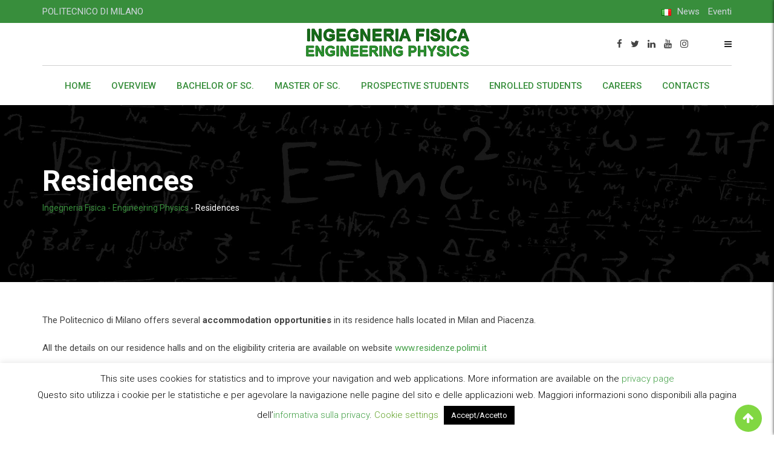

--- FILE ---
content_type: text/html; charset=UTF-8
request_url: https://www.ccs-fisica.polimi.it/en/residences/
body_size: 72709
content:
<!doctype html>
<html lang="en-GB">
<head>
	<meta charset="UTF-8">
	<meta name="viewport" content="width=device-width, initial-scale=1.0">
	<link rel="profile" href="https://gmpg.org/xfn/11" />
	<title>Residences &#8211; Ingegneria Fisica &#8211; Engineering Physics</title>
<meta name='robots' content='max-image-preview:large' />
<link rel="alternate" href="https://www.ccs-fisica.polimi.it/residenze-universitarie/" hreflang="it" />
<link rel="alternate" href="https://www.ccs-fisica.polimi.it/en/residences/" hreflang="en" />
<noscript><style>#preloader{display:none;}</style></noscript><link rel='dns-prefetch' href='//fonts.googleapis.com' />
<link rel='preconnect' href='https://fonts.gstatic.com' crossorigin />
<link rel="alternate" type="application/rss+xml" title="Ingegneria Fisica - Engineering Physics &raquo; Feed" href="https://www.ccs-fisica.polimi.it/en/feed/" />
<link rel="alternate" title="oEmbed (JSON)" type="application/json+oembed" href="https://www.ccs-fisica.polimi.it/wp-json/oembed/1.0/embed?url=https%3A%2F%2Fwww.ccs-fisica.polimi.it%2Fen%2Fresidences%2F&#038;lang=en" />
<link rel="alternate" title="oEmbed (XML)" type="text/xml+oembed" href="https://www.ccs-fisica.polimi.it/wp-json/oembed/1.0/embed?url=https%3A%2F%2Fwww.ccs-fisica.polimi.it%2Fen%2Fresidences%2F&#038;format=xml&#038;lang=en" />
<style id='wp-img-auto-sizes-contain-inline-css' type='text/css'>
img:is([sizes=auto i],[sizes^="auto," i]){contain-intrinsic-size:3000px 1500px}
/*# sourceURL=wp-img-auto-sizes-contain-inline-css */
</style>
<style id='wp-emoji-styles-inline-css' type='text/css'>

	img.wp-smiley, img.emoji {
		display: inline !important;
		border: none !important;
		box-shadow: none !important;
		height: 1em !important;
		width: 1em !important;
		margin: 0 0.07em !important;
		vertical-align: -0.1em !important;
		background: none !important;
		padding: 0 !important;
	}
/*# sourceURL=wp-emoji-styles-inline-css */
</style>
<link rel='stylesheet' id='wp-block-library-css' href='https://www.ccs-fisica.polimi.it/wp-includes/css/dist/block-library/style.min.css?ver=2266c8b4ba257417ecdac53a28c0549b' type='text/css' media='all' />
<style id='wp-block-library-theme-inline-css' type='text/css'>
.wp-block-audio :where(figcaption){color:#555;font-size:13px;text-align:center}.is-dark-theme .wp-block-audio :where(figcaption){color:#ffffffa6}.wp-block-audio{margin:0 0 1em}.wp-block-code{border:1px solid #ccc;border-radius:4px;font-family:Menlo,Consolas,monaco,monospace;padding:.8em 1em}.wp-block-embed :where(figcaption){color:#555;font-size:13px;text-align:center}.is-dark-theme .wp-block-embed :where(figcaption){color:#ffffffa6}.wp-block-embed{margin:0 0 1em}.blocks-gallery-caption{color:#555;font-size:13px;text-align:center}.is-dark-theme .blocks-gallery-caption{color:#ffffffa6}:root :where(.wp-block-image figcaption){color:#555;font-size:13px;text-align:center}.is-dark-theme :root :where(.wp-block-image figcaption){color:#ffffffa6}.wp-block-image{margin:0 0 1em}.wp-block-pullquote{border-bottom:4px solid;border-top:4px solid;color:currentColor;margin-bottom:1.75em}.wp-block-pullquote :where(cite),.wp-block-pullquote :where(footer),.wp-block-pullquote__citation{color:currentColor;font-size:.8125em;font-style:normal;text-transform:uppercase}.wp-block-quote{border-left:.25em solid;margin:0 0 1.75em;padding-left:1em}.wp-block-quote cite,.wp-block-quote footer{color:currentColor;font-size:.8125em;font-style:normal;position:relative}.wp-block-quote:where(.has-text-align-right){border-left:none;border-right:.25em solid;padding-left:0;padding-right:1em}.wp-block-quote:where(.has-text-align-center){border:none;padding-left:0}.wp-block-quote.is-large,.wp-block-quote.is-style-large,.wp-block-quote:where(.is-style-plain){border:none}.wp-block-search .wp-block-search__label{font-weight:700}.wp-block-search__button{border:1px solid #ccc;padding:.375em .625em}:where(.wp-block-group.has-background){padding:1.25em 2.375em}.wp-block-separator.has-css-opacity{opacity:.4}.wp-block-separator{border:none;border-bottom:2px solid;margin-left:auto;margin-right:auto}.wp-block-separator.has-alpha-channel-opacity{opacity:1}.wp-block-separator:not(.is-style-wide):not(.is-style-dots){width:100px}.wp-block-separator.has-background:not(.is-style-dots){border-bottom:none;height:1px}.wp-block-separator.has-background:not(.is-style-wide):not(.is-style-dots){height:2px}.wp-block-table{margin:0 0 1em}.wp-block-table td,.wp-block-table th{word-break:normal}.wp-block-table :where(figcaption){color:#555;font-size:13px;text-align:center}.is-dark-theme .wp-block-table :where(figcaption){color:#ffffffa6}.wp-block-video :where(figcaption){color:#555;font-size:13px;text-align:center}.is-dark-theme .wp-block-video :where(figcaption){color:#ffffffa6}.wp-block-video{margin:0 0 1em}:root :where(.wp-block-template-part.has-background){margin-bottom:0;margin-top:0;padding:1.25em 2.375em}
/*# sourceURL=/wp-includes/css/dist/block-library/theme.min.css */
</style>
<style id='classic-theme-styles-inline-css' type='text/css'>
/*! This file is auto-generated */
.wp-block-button__link{color:#fff;background-color:#32373c;border-radius:9999px;box-shadow:none;text-decoration:none;padding:calc(.667em + 2px) calc(1.333em + 2px);font-size:1.125em}.wp-block-file__button{background:#32373c;color:#fff;text-decoration:none}
/*# sourceURL=/wp-includes/css/classic-themes.min.css */
</style>
<style id='global-styles-inline-css' type='text/css'>
:root{--wp--preset--aspect-ratio--square: 1;--wp--preset--aspect-ratio--4-3: 4/3;--wp--preset--aspect-ratio--3-4: 3/4;--wp--preset--aspect-ratio--3-2: 3/2;--wp--preset--aspect-ratio--2-3: 2/3;--wp--preset--aspect-ratio--16-9: 16/9;--wp--preset--aspect-ratio--9-16: 9/16;--wp--preset--color--black: #000000;--wp--preset--color--cyan-bluish-gray: #abb8c3;--wp--preset--color--white: #ffffff;--wp--preset--color--pale-pink: #f78da7;--wp--preset--color--vivid-red: #cf2e2e;--wp--preset--color--luminous-vivid-orange: #ff6900;--wp--preset--color--luminous-vivid-amber: #fcb900;--wp--preset--color--light-green-cyan: #7bdcb5;--wp--preset--color--vivid-green-cyan: #00d084;--wp--preset--color--pale-cyan-blue: #8ed1fc;--wp--preset--color--vivid-cyan-blue: #0693e3;--wp--preset--color--vivid-purple: #9b51e0;--wp--preset--gradient--vivid-cyan-blue-to-vivid-purple: linear-gradient(135deg,rgb(6,147,227) 0%,rgb(155,81,224) 100%);--wp--preset--gradient--light-green-cyan-to-vivid-green-cyan: linear-gradient(135deg,rgb(122,220,180) 0%,rgb(0,208,130) 100%);--wp--preset--gradient--luminous-vivid-amber-to-luminous-vivid-orange: linear-gradient(135deg,rgb(252,185,0) 0%,rgb(255,105,0) 100%);--wp--preset--gradient--luminous-vivid-orange-to-vivid-red: linear-gradient(135deg,rgb(255,105,0) 0%,rgb(207,46,46) 100%);--wp--preset--gradient--very-light-gray-to-cyan-bluish-gray: linear-gradient(135deg,rgb(238,238,238) 0%,rgb(169,184,195) 100%);--wp--preset--gradient--cool-to-warm-spectrum: linear-gradient(135deg,rgb(74,234,220) 0%,rgb(151,120,209) 20%,rgb(207,42,186) 40%,rgb(238,44,130) 60%,rgb(251,105,98) 80%,rgb(254,248,76) 100%);--wp--preset--gradient--blush-light-purple: linear-gradient(135deg,rgb(255,206,236) 0%,rgb(152,150,240) 100%);--wp--preset--gradient--blush-bordeaux: linear-gradient(135deg,rgb(254,205,165) 0%,rgb(254,45,45) 50%,rgb(107,0,62) 100%);--wp--preset--gradient--luminous-dusk: linear-gradient(135deg,rgb(255,203,112) 0%,rgb(199,81,192) 50%,rgb(65,88,208) 100%);--wp--preset--gradient--pale-ocean: linear-gradient(135deg,rgb(255,245,203) 0%,rgb(182,227,212) 50%,rgb(51,167,181) 100%);--wp--preset--gradient--electric-grass: linear-gradient(135deg,rgb(202,248,128) 0%,rgb(113,206,126) 100%);--wp--preset--gradient--midnight: linear-gradient(135deg,rgb(2,3,129) 0%,rgb(40,116,252) 100%);--wp--preset--font-size--small: 13px;--wp--preset--font-size--medium: 20px;--wp--preset--font-size--large: 36px;--wp--preset--font-size--x-large: 42px;--wp--preset--spacing--20: 0.44rem;--wp--preset--spacing--30: 0.67rem;--wp--preset--spacing--40: 1rem;--wp--preset--spacing--50: 1.5rem;--wp--preset--spacing--60: 2.25rem;--wp--preset--spacing--70: 3.38rem;--wp--preset--spacing--80: 5.06rem;--wp--preset--shadow--natural: 6px 6px 9px rgba(0, 0, 0, 0.2);--wp--preset--shadow--deep: 12px 12px 50px rgba(0, 0, 0, 0.4);--wp--preset--shadow--sharp: 6px 6px 0px rgba(0, 0, 0, 0.2);--wp--preset--shadow--outlined: 6px 6px 0px -3px rgb(255, 255, 255), 6px 6px rgb(0, 0, 0);--wp--preset--shadow--crisp: 6px 6px 0px rgb(0, 0, 0);}:where(.is-layout-flex){gap: 0.5em;}:where(.is-layout-grid){gap: 0.5em;}body .is-layout-flex{display: flex;}.is-layout-flex{flex-wrap: wrap;align-items: center;}.is-layout-flex > :is(*, div){margin: 0;}body .is-layout-grid{display: grid;}.is-layout-grid > :is(*, div){margin: 0;}:where(.wp-block-columns.is-layout-flex){gap: 2em;}:where(.wp-block-columns.is-layout-grid){gap: 2em;}:where(.wp-block-post-template.is-layout-flex){gap: 1.25em;}:where(.wp-block-post-template.is-layout-grid){gap: 1.25em;}.has-black-color{color: var(--wp--preset--color--black) !important;}.has-cyan-bluish-gray-color{color: var(--wp--preset--color--cyan-bluish-gray) !important;}.has-white-color{color: var(--wp--preset--color--white) !important;}.has-pale-pink-color{color: var(--wp--preset--color--pale-pink) !important;}.has-vivid-red-color{color: var(--wp--preset--color--vivid-red) !important;}.has-luminous-vivid-orange-color{color: var(--wp--preset--color--luminous-vivid-orange) !important;}.has-luminous-vivid-amber-color{color: var(--wp--preset--color--luminous-vivid-amber) !important;}.has-light-green-cyan-color{color: var(--wp--preset--color--light-green-cyan) !important;}.has-vivid-green-cyan-color{color: var(--wp--preset--color--vivid-green-cyan) !important;}.has-pale-cyan-blue-color{color: var(--wp--preset--color--pale-cyan-blue) !important;}.has-vivid-cyan-blue-color{color: var(--wp--preset--color--vivid-cyan-blue) !important;}.has-vivid-purple-color{color: var(--wp--preset--color--vivid-purple) !important;}.has-black-background-color{background-color: var(--wp--preset--color--black) !important;}.has-cyan-bluish-gray-background-color{background-color: var(--wp--preset--color--cyan-bluish-gray) !important;}.has-white-background-color{background-color: var(--wp--preset--color--white) !important;}.has-pale-pink-background-color{background-color: var(--wp--preset--color--pale-pink) !important;}.has-vivid-red-background-color{background-color: var(--wp--preset--color--vivid-red) !important;}.has-luminous-vivid-orange-background-color{background-color: var(--wp--preset--color--luminous-vivid-orange) !important;}.has-luminous-vivid-amber-background-color{background-color: var(--wp--preset--color--luminous-vivid-amber) !important;}.has-light-green-cyan-background-color{background-color: var(--wp--preset--color--light-green-cyan) !important;}.has-vivid-green-cyan-background-color{background-color: var(--wp--preset--color--vivid-green-cyan) !important;}.has-pale-cyan-blue-background-color{background-color: var(--wp--preset--color--pale-cyan-blue) !important;}.has-vivid-cyan-blue-background-color{background-color: var(--wp--preset--color--vivid-cyan-blue) !important;}.has-vivid-purple-background-color{background-color: var(--wp--preset--color--vivid-purple) !important;}.has-black-border-color{border-color: var(--wp--preset--color--black) !important;}.has-cyan-bluish-gray-border-color{border-color: var(--wp--preset--color--cyan-bluish-gray) !important;}.has-white-border-color{border-color: var(--wp--preset--color--white) !important;}.has-pale-pink-border-color{border-color: var(--wp--preset--color--pale-pink) !important;}.has-vivid-red-border-color{border-color: var(--wp--preset--color--vivid-red) !important;}.has-luminous-vivid-orange-border-color{border-color: var(--wp--preset--color--luminous-vivid-orange) !important;}.has-luminous-vivid-amber-border-color{border-color: var(--wp--preset--color--luminous-vivid-amber) !important;}.has-light-green-cyan-border-color{border-color: var(--wp--preset--color--light-green-cyan) !important;}.has-vivid-green-cyan-border-color{border-color: var(--wp--preset--color--vivid-green-cyan) !important;}.has-pale-cyan-blue-border-color{border-color: var(--wp--preset--color--pale-cyan-blue) !important;}.has-vivid-cyan-blue-border-color{border-color: var(--wp--preset--color--vivid-cyan-blue) !important;}.has-vivid-purple-border-color{border-color: var(--wp--preset--color--vivid-purple) !important;}.has-vivid-cyan-blue-to-vivid-purple-gradient-background{background: var(--wp--preset--gradient--vivid-cyan-blue-to-vivid-purple) !important;}.has-light-green-cyan-to-vivid-green-cyan-gradient-background{background: var(--wp--preset--gradient--light-green-cyan-to-vivid-green-cyan) !important;}.has-luminous-vivid-amber-to-luminous-vivid-orange-gradient-background{background: var(--wp--preset--gradient--luminous-vivid-amber-to-luminous-vivid-orange) !important;}.has-luminous-vivid-orange-to-vivid-red-gradient-background{background: var(--wp--preset--gradient--luminous-vivid-orange-to-vivid-red) !important;}.has-very-light-gray-to-cyan-bluish-gray-gradient-background{background: var(--wp--preset--gradient--very-light-gray-to-cyan-bluish-gray) !important;}.has-cool-to-warm-spectrum-gradient-background{background: var(--wp--preset--gradient--cool-to-warm-spectrum) !important;}.has-blush-light-purple-gradient-background{background: var(--wp--preset--gradient--blush-light-purple) !important;}.has-blush-bordeaux-gradient-background{background: var(--wp--preset--gradient--blush-bordeaux) !important;}.has-luminous-dusk-gradient-background{background: var(--wp--preset--gradient--luminous-dusk) !important;}.has-pale-ocean-gradient-background{background: var(--wp--preset--gradient--pale-ocean) !important;}.has-electric-grass-gradient-background{background: var(--wp--preset--gradient--electric-grass) !important;}.has-midnight-gradient-background{background: var(--wp--preset--gradient--midnight) !important;}.has-small-font-size{font-size: var(--wp--preset--font-size--small) !important;}.has-medium-font-size{font-size: var(--wp--preset--font-size--medium) !important;}.has-large-font-size{font-size: var(--wp--preset--font-size--large) !important;}.has-x-large-font-size{font-size: var(--wp--preset--font-size--x-large) !important;}
:where(.wp-block-post-template.is-layout-flex){gap: 1.25em;}:where(.wp-block-post-template.is-layout-grid){gap: 1.25em;}
:where(.wp-block-term-template.is-layout-flex){gap: 1.25em;}:where(.wp-block-term-template.is-layout-grid){gap: 1.25em;}
:where(.wp-block-columns.is-layout-flex){gap: 2em;}:where(.wp-block-columns.is-layout-grid){gap: 2em;}
:root :where(.wp-block-pullquote){font-size: 1.5em;line-height: 1.6;}
/*# sourceURL=global-styles-inline-css */
</style>
<link rel='stylesheet' id='cookie-law-info-css' href='https://www.ccs-fisica.polimi.it/wp-content/plugins/cookie-law-info/legacy/public/css/cookie-law-info-public.css?ver=3.3.9.1' type='text/css' media='all' />
<link rel='stylesheet' id='cookie-law-info-gdpr-css' href='https://www.ccs-fisica.polimi.it/wp-content/plugins/cookie-law-info/legacy/public/css/cookie-law-info-gdpr.css?ver=3.3.9.1' type='text/css' media='all' />
<link rel='stylesheet' id='eikra-gfonts-css' href='//fonts.googleapis.com/css?family=Roboto%3A400%2C400i%2C500%2C500i%2C700%2C700i%26subset%3Dlatin%2Clatin-ext&#038;ver=3.8.1' type='text/css' media='all' />
<link rel='stylesheet' id='bootstrap-css' href='https://www.ccs-fisica.polimi.it/wp-content/themes/eikra/assets/css/bootstrap.min.css?ver=3.8.1' type='text/css' media='all' />
<link rel='stylesheet' id='font-awesome-css' href='https://www.ccs-fisica.polimi.it/wp-content/themes/eikra/assets/css/font-awesome.min.css?ver=3.8.1' type='text/css' media='all' />
<link rel='stylesheet' id='eikra-meanmenu-css' href='https://www.ccs-fisica.polimi.it/wp-content/themes/eikra/assets/css/meanmenu.css?ver=3.8.1' type='text/css' media='all' />
<link rel='stylesheet' id='eikra-default-css' href='https://www.ccs-fisica.polimi.it/wp-content/themes/eikra/assets/css/default.css?ver=3.8.1' type='text/css' media='all' />
<link rel='stylesheet' id='eikra-style-css' href='https://www.ccs-fisica.polimi.it/wp-content/themes/eikra/assets/css/style.css?ver=3.8.1' type='text/css' media='all' />
<style id='eikra-style-inline-css' type='text/css'>
	.entry-banner {
					background: url(https://www.ccs-fisica.polimi.it/wp-content/uploads/2020/01/BG_HEADER-3.jpg) no-repeat scroll center center / cover;
			}
	.content-area {
		padding-top: 50px;
		padding-bottom: 50px;
	}
	
/*# sourceURL=eikra-style-inline-css */
</style>
<link rel='stylesheet' id='eikra-vc-css' href='https://www.ccs-fisica.polimi.it/wp-content/themes/eikra/assets/css/vc.css?ver=3.8.1' type='text/css' media='all' />
<link rel='stylesheet' id='child-style-css' href='https://www.ccs-fisica.polimi.it/wp-content/themes/eikra-child/style.css?ver=2266c8b4ba257417ecdac53a28c0549b' type='text/css' media='all' />
<link rel="preload" as="style" href="https://fonts.googleapis.com/css?family=Roboto:500,400&#038;display=swap&#038;ver=1764713757" /><link rel="stylesheet" href="https://fonts.googleapis.com/css?family=Roboto:500,400&#038;display=swap&#038;ver=1764713757" media="print" onload="this.media='all'"><noscript><link rel="stylesheet" href="https://fonts.googleapis.com/css?family=Roboto:500,400&#038;display=swap&#038;ver=1764713757" /></noscript><link rel='stylesheet' id='eikra-learnpress-css' href='https://www.ccs-fisica.polimi.it/wp-content/themes/eikra/assets/css/learnpress.css?ver=3.8.1' type='text/css' media='all' />
<style id='eikra-learnpress-inline-css' type='text/css'>
@media all and (max-width: 767px) {	html #wpadminbar {position: fixed;} }
/*# sourceURL=eikra-learnpress-inline-css */
</style>
<style id='eikra-dynamic-inline-css' type='text/css'>
 body, gtnbg_root, p { font-family: Roboto, sans-serif;; font-size: 15px; line-height: 26px; font-weight : 400; font-style: normal; } h1 { font-family: Roboto; font-size: 40px; line-height: 44px; font-weight : 500; font-style: normal; } h2 { font-family: Roboto, sans-serif;; font-size: 28px; line-height: 31px; font-weight : 500; font-style: normal; } h3 { font-family: Roboto, sans-serif;; font-size: 20px; line-height: 26px; font-weight : 500; font-style: normal; } h4 { font-family: Roboto, sans-serif;; font-size: 16px; line-height: 18px; font-weight : 500; font-style: normal; } h5 { font-family: Roboto, sans-serif;; font-size: 14px; line-height: 16px; font-weight : 500; font-style: normal; } h6 { font-family: Roboto, sans-serif;; font-size: 12px; line-height: 14px; font-weight : 500; font-style: normal; } a,a:link,a:visited { color: #43a047; } a:hover, a:focus, a:active { color: #81d742; } .wp-block-quote::before { background-color: #43a047; } .wp-block-pullquote {   border-color: #43a047; } .primary-color { color: #43a047; } .secondery-color { color: #81d742; } .primary-bgcolor { background-color: #43a047; } .secondery-bgcolor { background-color: #81d742; } #tophead {   background-color: #388e3c; } #tophead, #tophead a, #tophead .tophead-social li a, #tophead .tophead-social li a:hover {   color: #d0d6dd; } #tophead .tophead-contact .fa, #tophead .tophead-address .fa { color: #268e2b; } .trheader #tophead, .trheader #tophead a, .trheader #tophead .tophead-social li a, .trheader #tophead .tophead-social li a:hover { color: #d0d6dd; } .topbar-style-4 #tophead a.topbar-btn { background-color: #81d742; border-color: #81d742; color: #43a047; } .topbar-style-5 #tophead .widget ul li i { color: #268e2b; } .site-header .main-navigation ul li a { font-family: Roboto, sans-serif; font-size : 15px; font-weight : 500; line-height : 24px; color: #388e3c; text-transform : uppercase; font-style: normal; } .site-header .main-navigation ul.menu > li > a:hover, .site-header .main-navigation ul.menu > li.current-menu-item > a, .site-header .main-navigation ul.menu > li.current > a { color: #308e35; } .site-header .main-navigation ul li a.active { color: #308e35 !important; } .trheader #masthead .main-navigation ul.menu > li > a, .trheader #masthead .main-navigation ul.menu > li > a:hover, .trheader #masthead .main-navigation ul.menu > li.current-menu-item > a, .trheader #masthead .main-navigation ul.menu > li.current > a, .trheader #masthead .search-box .search-button i, .trheader #masthead .header-icon-seperator, .trheader #masthead .header-icon-area .cart-icon-area > a, .trheader #masthead .additional-menu-area a.side-menu-trigger { color: #ffffff; } .site-header .main-navigation ul li ul li { background-color: #388e3c; } .site-header .main-navigation ul li ul li:hover { background-color: #5ba33f; } .site-header .main-navigation ul li ul li a { font-family: Roboto, sans-serif; font-size : 14px; font-weight : 400; line-height : 21px; color: #ffffff; text-transform : uppercase; font-style: normal; } .site-header .main-navigation ul li ul li:hover > a { color: #ffffff; } #sticky-header-wrapper .site-header { border-color: #43a047} .site-header .main-navigation ul li.mega-menu > ul.sub-menu { background-color: #388e3c} .site-header .main-navigation ul li.mega-menu ul.sub-menu li a { color: #ffffff} .site-header .main-navigation ul li.mega-menu ul.sub-menu li a:hover { background-color: #5ba33f; color: #ffffff; } .mean-container a.meanmenu-reveal, .mean-container .mean-nav ul li a.mean-expand { color: #308e35; } .mean-container a.meanmenu-reveal span { background-color: #308e35; } .mean-container .mean-bar { border-color: #308e35; } .mean-container .mean-nav ul li a { font-family: Roboto, sans-serif; font-size : 14px; font-weight : 400; line-height : 21px; color: #388e3c; text-transform : uppercase; font-style: normal; } .mean-container .mean-nav ul li a:hover, .mean-container .mean-nav > ul > li.current-menu-item > a { color: #308e35; } body .mean-container .mean-nav ul li.mean-append-area .rtin-append-inner a.header-menu-btn { background-color: #81d742; border-color: #81d742; color: #43a047; } .header-icon-area .cart-icon-area .cart-icon-num { background-color: #308e35; } .site-header .search-box .search-text { border-color: #308e35; } .header-style-3 .header-social li a:hover, .header-style-3.trheader .header-social li a:hover { color: #308e35; } .header-style-3.trheader .header-contact li a, .header-style-3.trheader .header-social li a { color: #ffffff; } .header-style-4 .header-social li a:hover { color: #308e35; } .header-style-4.trheader .header-contact li a, .header-style-4.trheader .header-social li a { color: #ffffff; } .header-style-5 .header-menu-btn { background-color: #43a047; } .trheader.header-style-5 .header-menu-btn { color: #ffffff; } .header-style-6 .site-header, .header-style-6 #sticky-header-wrapper .site-header { background-color: #43a047; } .header-style-6 .site-header a.header-menu-btn { background-color: #81d742; border-color: #81d742; color: #43a047; } .header-style-6 .site-header .main-navigation ul.menu > li > a { color: #ffffff; } .header-style-7 .header-social a:hover {   color: #43a047; } .header-style-7 a.header-menu-btn { background-color: #81d742; } .header-style-7.trheader .header-social li a:hover {   color: #81d742; } .entry-banner .entry-banner-content h1 { color: #ffffff; } .breadcrumb-area .entry-breadcrumb span a, .breadcrumb-area .entry-breadcrumb span a span { color: #388e3c; } .breadcrumb-area .entry-breadcrumb span a:hover, .breadcrumb-area .entry-breadcrumb span a:hover span { color: #ffffff; } .breadcrumb-area .entry-breadcrumb { color: #ffffff; } .breadcrumb-area .entry-breadcrumb > span { color: #ffffff; } #preloader { background-color: #43a047; } .scrollToTop { background-color: #81d742; } .footer-top-area { background-color: #388e3c; } .footer-top-area .widget > h3 { color: #ffffff; } .footer-top-area .widget { color: #f5f5f5; } .footer-top-area a:link, .footer-top-area a:visited, .footer-top-area widget_nav_menu ul.menu li:before { color: #f5f5f5; } .footer-top-area .widget a:hover, .footer-top-area .widget a:active { color: #0a0000; } .footer-top-area .search-form input.search-submit { color: #43a047; } .footer-top-area .widget_nav_menu ul.menu li:before { color: #81d742; } .footer-bottom-area { background-color: #0c0000; color: #ffffff; } .search-form input.search-submit { background-color: #43a047; border-color: #43a047; } .search-form input.search-submit a:hover { color: #43a047; } .widget ul li a:hover { color: #81d742; } .sidebar-widget-area .widget > h3 { color: #43a047; } .sidebar-widget-area .widget > h3:after { background-color: #81d742; } .sidebar-widget-area .widget_tag_cloud a { color: #43a047; } .sidebar-widget-area .widget_tag_cloud a:hover { background-color: #43a047; } .widget.widget_rdtheme_about ul li a:hover { background-color: #81d742; border-color: #81d742; color: #43a047; } .widget.widget_rdtheme_info ul li i { color: #81d742; } .pagination-area ul li a, .learn-press-pagination ul li a { background-color: #43a047 !important; } .pagination-area ul li.active a, .pagination-area ul li a:hover, .pagination-area ul li span.current, .pagination-area ul li .current, .learn-press-pagination ul li.active a, .learn-press-pagination ul li a:hover, .learn-press-pagination ul li span.current, .learn-press-pagination ul li .current { background-color: #81d742 !important; } .error-page-area {   background-color: #FDC800; } .error-page-area .error-page h3 { color: #000000; } .error-page-area .error-page p { color: #634e00; } body .rdtheme-button-1, body .rdtheme-button-1:link { color: #43a047; } body .rdtheme-button-1:hover { background-color: #43a047; } body a.rdtheme-button-2, body .rdtheme-button-2 { background-color: #43a047; } body a.rdtheme-button-2:hover, body .rdtheme-button-2:hover { color: #43a047; background-color: #81d742; } body a.rdtheme-button-3, body .rdtheme-button-3 { background-color: #43a047; } body a.rdtheme-button-3:hover, body .rdtheme-button-4:hover { color: #43a047; background-color: #81d742; } .comments-area h3.comment-title { color: #43a047; } .comments-area h3.comment-title:after { background-color: #81d742; } .comments-area .main-comments .comment-meta .comment-author-name, .comments-area .main-comments .comment-meta .comment-author-name a { color: #43a047; } .comments-area .main-comments .reply-area a { background-color: #43a047; } .comments-area .main-comments .reply-area a:hover { background-color: #81d742; } #respond .comment-reply-title { color: #43a047; } #respond .comment-reply-title:after { background-color: #81d742; } #respond form .btn-send { background-color: #43a047; } #respond form .btn-send:hover { background-color: #81d742; } .entry-header h2.entry-title a, .entry-header .entry-meta ul li a:hover, .entry-footer .tags a:hover, .event-single .event-meta li, .event-single ul li span i, .event-single .event-info h3, .event-single .event-social h3 { color: #43a047; } button, input[type="button"], input[type="reset"], input[type="submit"], .entry-header .entry-thumbnail-area .post-date li:nth-child(odd), .event-single .event-thumbnail-area #event-countdown .event-countdown-each:nth-child(odd), .event-single .event-social ul li a, .instructor-single .rtin-content ul.rtin-social li a:hover { background-color: #43a047; } .entry-header h2.entry-title a:hover, .entry-header h2.entry-title a:hover, .entry-header .entry-meta ul li i, .event-single .event-meta li i { color: #81d742; } .bar1::after, .bar2::after, .hvr-bounce-to-right:before, .hvr-bounce-to-bottom:before, .entry-header .entry-thumbnail-area .post-date li:nth-child(even), .event-single .event-thumbnail-area #event-countdown .event-countdown-each:nth-child(even), .event-single .event-social ul li a:hover { background-color: #81d742; } .ls-bar-timer { background-color: #81d742; border-bottom-color: #81d742; } .instructor-single .rtin-content ul.rtin-social li a:hover { border-color: #43a047; } .list-style-1 li { color: #43a047; } .list-style-1 li::before { color: #81d742; } .woocommerce .widget_price_filter .ui-slider .ui-slider-range, .woocommerce .widget_price_filter .ui-slider .ui-slider-handle, .rt-woo-nav .owl-custom-nav-title::after, .rt-woo-nav .owl-custom-nav .owl-prev:hover, .rt-woo-nav .owl-custom-nav .owl-next:hover, .woocommerce ul.products li.product .onsale, .woocommerce span.onsale, .woocommerce a.added_to_cart, .woocommerce div.product form.cart .button, .woocommerce #respond input#submit, .woocommerce a.button, .woocommerce button.button, .woocommerce input.button, p.demo_store, .woocommerce #respond input#submit.disabled:hover, .woocommerce #respond input#submit:disabled:hover, .woocommerce #respond input#submit[disabled]:disabled:hover, .woocommerce a.button.disabled:hover, .woocommerce a.button:disabled:hover, .woocommerce a.button[disabled]:disabled:hover, .woocommerce button.button.disabled:hover, .woocommerce button.button:disabled:hover, .woocommerce button.button[disabled]:disabled:hover, .woocommerce input.button.disabled:hover, .woocommerce input.button:disabled:hover, .woocommerce input.button[disabled]:disabled:hover, .woocommerce #respond input#submit.alt, .woocommerce a.button.alt, .woocommerce button.button.alt, .woocommerce input.button.alt { background-color: #43a047; } .product-grid-view .view-mode ul li.grid-view-nav a, .product-list-view .view-mode ul li.list-view-nav a, .woocommerce ul.products li.product h3 a:hover, .woocommerce ul.products li.product .price, .woocommerce div.product p.price, .woocommerce div.product span.price, .woocommerce div.product .product-meta a:hover, .woocommerce div.product .woocommerce-tabs ul.tabs li.active a, .woocommerce a.woocommerce-review-link:hover, .woocommerce-message::before, .woocommerce-info::before { color: #43a047; } .woocommerce-message, .woocommerce-info { border-color: #43a047; } .woocommerce .product-thumb-area .overlay { background-color: rgba(67, 160, 71, 0.8); } .woocommerce .product-thumb-area .product-info ul li a { border-color: #81d742; } .woocommerce .product-thumb-area .product-info ul li a:hover { color: #43a047; background-color: #81d742; } .contact-us-form .wpcf7-submit:hover { background-color: #81d742; } .contact-form-2 h3, .contact-form-2 input[type="submit"]:hover { background-color: #81d742; } .rt-vc-pagination .pagination-area ul li a, .rt-vc-pagination .pagination-area ul li span {   background-color: #43a047; } .rt-vc-pagination .pagination-area ul li.active a, .rt-vc-pagination .pagination-area ul li a:hover, .rt-vc-pagination .pagination-area ul li .current {   background-color: #81d742; } body .entry-content .rdtheme-button-5, body .rdtheme-button-5 {   border-color: #81d742; } body .entry-content .rdtheme-button-5:hover, body .rdtheme-button-5:hover{   background-color: #81d742;   color: #43a047; } body .entry-content .rdtheme-button-6, body .rdtheme-button-6 { background-color: #43a047; } body .entry-content .rdtheme-button-6:hover, body .rdtheme-button-6:hover {   background-color: #81d742;   color: #43a047; } body .rdtheme-button-7, body a.rdtheme-button-7 {   background-color: #43a047; } body .rdtheme-button-7:hover, body a.rdtheme-button-7:hover {   color: #43a047;   background-color: #81d742; } .entry-content .isotop-btn a:hover, .entry-content .isotop-btn .current {   border-color: #43a047 !important;   background-color: #43a047 !important; } .rt-owl-nav-1 .section-title .owl-custom-nav-title {   color: #43a047; } .rt-owl-nav-1 .section-title .owl-custom-nav .owl-prev, .rt-owl-nav-1 .section-title .owl-custom-nav .owl-next {   background-color: #81d742; } .rt-owl-nav-1 .section-title .owl-custom-nav .owl-prev:hover, .rt-owl-nav-1 .section-title .owl-custom-nav .owl-next:hover {   background-color: #43a047; } .rt-vc-title-left {   color: #43a047; } .rt-vc-title h2 {   color: #43a047; } .rt-info-box .media-heading, .rt-info-box .media-heading a, .rt-info-box.layout2 i, .rt-info-box.layout3 i, .rt-info-box.layout4:hover .rtin-icon i { color: #43a047; } .rt-info-box .media-heading a:hover, .rt-info-box.layout2:hover i, .rt-info-box.layout5 .rtin-icon i, .rt-info-box.layout5:hover .media-heading, .rt-info-box.layout6:hover .media-heading a { color: #81d742; } .rt-info-box.layout4::before, .rt-info-box.layout4:hover { background-color: #43a047; } .rt-info-box.layout5 { background-color: rgba( 67, 160, 71, 0.8 ); } .rt-info-box.layout3:hover i, .rt-info-box.layout4 .rtin-icon i {   background-color: #81d742; } .rt-vc-infobox-6 .rtin-item .rtin-left .rtin-icon i {   color: #81d742; } .rt-vc-imagetext-2 .rtin-img:before {   background-color: rgba(67, 160, 71, 0.6); } .rt-vc-imagetext-2 .rtin-img a {   border-color: #81d742; } .rt-vc-imagetext-2 .rtin-title a:hover {   color: #43a047; } .rt-vc-text-title .rtin-title { color: #43a047; } .rt-vc-text-title.style2 .rtin-title::after { background-color: #81d742; } .rt-vc-text-title.style3 .rtin-btn a {   background-color: #81d742; } .rt-vc-text-title.style4 .rtin-btn a {   border-color: #81d742; } .rt-vc-text-title.style4 .rtin-btn a:hover {   background-color: #81d742; } .rt-vc-text-button .rtin-btn a {   background-color: #81d742; } .rt-vc-cta .rtin-right {   background-color: #43a047; } .rt-vc-cta .rtin-right .rtin-btn {   background-color: #81d742;   border-color: #81d742;   color: #43a047; } .rt-vc-cta.style2 .rtin-right {   background-color: #81d742; } .rt-vc-cta.style2 .rtin-right .rtin-btn {   background-color: #43a047;   border-color: #43a047; } .rt-vc-cta.style2 .rtin-right .rtin-btn:hover {   color: #43a047; } .rt-vc-posts .rtin-item .media-list .rtin-content-area h3 a {   color: #43a047; } .rt-vc-posts .rtin-item .media-list .rtin-content-area h3 a:hover {   color: #81d742; } .rt-vc-posts .rtin-item .media-list .rtin-content-area .rtin-date {   color: #81d742; } .rt-vc-posts-2 {   background-color: #43a047; } .rt-vc-posts-2 .rtin-item .rtin-date {   color: #81d742; } .rt-vc-posts-2 .rtin-btn:hover {   color: #81d742; } .rt-vc-posts-2 .rtin-btn i {   color: #81d742; } .rt-vc-posts-2 .rtin-item .rtin-title a:hover {   color: #81d742; } .rt-vc-research-1 .rtin-item .rtin-title::after, .rt-vc-research-2 .rtin-item .rtin-title::after, .rt-vc-research-3 .rtin-item .rtin-holder .rtin-title a:hover {   background-color: #81d742; } .rt-vc-research-1 .rtin-item .rtin-title a, .rt-vc-research-2 .rtin-item .rtin-title a, .rt-vc-research-3 .rtin-item .rtin-holder .rtin-title a:hover, .rt-vc-research-3 .rtin-item .rtin-holder .rtin-title a:hover i {   color: #43a047; } .rt-vc-research-1 .rtin-item .rtin-title a:hover, .rt-vc-research-2 .rtin-item .rtin-title a:hover, .rt-vc-research-3 .rtin-item .rtin-holder .rtin-title a i {   color: #81d742; } .rt-vc-research-3 .rtin-item .rtin-holder .rtin-title a {   background-color: #43a047; } .rt-vc-event .rtin-item .rtin-calender-holder .rtin-calender {   background-color:#81d742; } .rt-vc-event .rtin-item .rtin-calender-holder .rtin-calender:before, .rt-vc-event .rtin-item .rtin-calender-holder .rtin-calender:after, .rt-vc-event .rtin-item .rtin-calender-holder .rtin-calender h3, .rt-vc-event .rtin-item .rtin-calender-holder .rtin-calender h3 p, .rt-vc-event .rtin-item .rtin-calender-holder .rtin-calender h3 span, .rt-vc-event .rtin-item .rtin-right h3 a, .rt-vc-event .rtin-item .rtin-right ul li, .rt-vc-event .rtin-btn a:hover {   color: #43a047; } .rt-vc-event .rtin-item .rtin-right h3 a:hover {   color: #81d742; } .rt-vc-event-box .rtin-item .rtin-meta i {   color: #81d742; } .rt-vc-event-box .rtin-item .rtin-btn a {   background-color: #81d742;   border-color: #81d742; } .rt-vc-counter .rtin-left .rtin-counter {   border-bottom-color: #81d742; } .rt-vc-counter .rtin-right .rtin-title {   color: #43a047; } .rt-vc-testimonial .rt-item .rt-item-content-holder .rt-item-title {   color: #43a047; } .rt-vc-testimonial .owl-theme .owl-dots .owl-dot.active span {   background-color: #43a047; } .rt-vc-testimonial-2 .rtin-item .rtin-item-designation {   color:#81d742; } .rt-vc-testimonial-2 .owl-theme .owl-dots .owl-dot:hover span, .rt-vc-testimonial-2 .owl-theme .owl-dots .owl-dot.active span {   background-color: #81d742;   border-color: #81d742; } .rt-vc-testimonial-3 .rtin-item .rtin-content-area .rtin-title {   color: #43a047; } .rt-countdown .rt-date .rt-countdown-section-2 {   border-color: #81d742; } .rt-event-countdown .rt-content h2, .rt-event-countdown .rt-content h3, .rt-event-countdown .rt-date .rt-countdown-section .rt-countdown-text .rtin-count, .rt-event-countdown .rt-date .rt-countdown-section .rt-countdown-text .rtin-text { color: #43a047; } .rt-event-countdown .rt-date .rt-countdown-section .countdown-colon, .rt-event-countdown.rt-dark .rt-date .rt-countdown-section .rt-countdown-text .rtin-count { color: #81d742; } .rt-price-table-box1 span {   color: #43a047; } .rt-price-table-box1 .rtin-price {   background-color: #43a047; } .rt-price-table-box1 .rtin-btn {   background-color: #81d742;   border-color: #81d742;   color: #43a047; } .rt-price-table-box1:hover {   background-color: #43a047; } .rt-price-table-box1:hover .rtin-price {   background-color: #81d742; } .rt-pricing-box2 .rtin-title, .rt-pricing-box2 ul li {   color: #43a047; } .rt-pricing-box2 .rtin-price {   color: #81d742; } .rt-price-table-box3 .rtin-title, .rt-price-table-box3 .rtin-price {   color: #43a047; } .rt-price-table-box3 .rtin-btn {   background-color: #81d742; } .rt-price-table-box3.rtin-featured, .rt-price-table-box3:hover {   background-color: #43a047; } .rt-gallery-1 .rt-gallery-wrapper .rt-gallery-box:before {   background-color: rgba( 129, 215, 66, 0.8 ); } .rt-gallery-1 .rt-gallery-wrapper .rt-gallery-box .rt-gallery-content a {   background-color: #43a047; } .rt-vc-video .rtin-item .rtin-btn {   color: #81d742; } .rt-vc-video .rtin-item .rtin-btn:hover {   border-color: #81d742; } .rt-vc-video.rt-light .rtin-item .rtin-title {   color: #43a047; } .rt-vc-video.rt-light .rtin-item .rtin-btn {   color: #43a047;   border-color: #81d742; } .rt-vc-contact-1 ul.rtin-item > li > i {   color: #43a047; } .rt-vc-contact-1 ul.rtin-item > li .contact-social li a {   color: #43a047;   border-color: #43a047; } .rt-vc-contact-1 ul.rtin-item > li .contact-social li a:hover {   background-color: #43a047; } .rt-vc-contact-2 ul.rtin-item > li {   color: #43a047; } .rt-vc-contact-2 ul.rtin-item > li > i {   color: #81d742; } .rt-vc-contact-2 ul.rtin-item > li.rtin-social-wrap .rtin-social li a {   background-color: #81d742; } .rt-vc-contact-2 ul.rtin-item > li.rtin-social-wrap .rtin-social li a:hover {   background-color: #43a047; } .rt-vc-instructor-1 .rtin-item .rtin-content .rtin-title a {   color: #43a047; } .rt-vc-instructor-1 .rtin-item .rtin-content .rtin-title a:hover {   color: #81d742; } .rt-vc-instructor-1 .rtin-item .rtin-content .rtin-social li a {   background-color: #81d742; } .rt-vc-instructor-1 .rtin-item .rtin-content .rtin-social li a:hover {   background-color: #43a047; } .rt-vc-instructor-2 .rtin-item .rtin-content .rtin-title a, .rt-vc-instructor-2 .rtin-item .rtin-content .rtin-social li a {   color: #81d742; } .rt-vc-instructor-2 .rtin-item .rtin-content .rtin-social li a:hover {   border-color: #81d742;   background-color: #81d742; } .rt-vc-instructor-2 .rtin-item:before {   background: linear-gradient(to bottom, rgba(125, 185, 232, 0) 55%, #43a047); } .rt-vc-instructor-2 .rtin-item:hover:after {   background-color: rgba( 67, 160, 71 , 0.7 ); } .rt-vc-instructor-3 .rtin-item .rtin-meta span {   color: #81d742; } .rt-vc-instructor-3 .rtin-btn a {   color: #43a047;   border-color: #43a047; } .rt-vc-instructor-3 .rtin-btn a:hover {   background-color: #43a047; } .rt-vc-instructor-4 .rtin-item .rtin-content:after {   background-color: #81d742; } .rt-vc-instructor-5 .rtin-item {   background-color: #81d742; } .rt-vc-instructor-5 .rtin-item .rtin-content .rtin-social li a:hover {   background-color: #43a047; } .rt-vc-course-search .form-group .input-group .input-group-addon.rtin-submit-btn-wrap .rtin-submit-btn {   background-color: #81d742; } .rt-vc-course-slider.style-4.rt-owl-nav-1 .section-title .owl-custom-nav .owl-prev:hover, .rt-vc-course-slider.style-4.rt-owl-nav-1 .section-title .owl-custom-nav .owl-next:hover {   background-color: #81d742; } .rt-vc-course-featured .rtin-sec-title {   color: #43a047; } .rt-vc-course-featured .rt-course-box .rtin-thumbnail::before {   background-color: rgba( 129, 215, 66 , 0.8 ); } .rt-vc-course-featured .rt-course-box .rtin-thumbnail a {   background-color: #43a047;   border-color: #43a047; } .rt-vc-course-isotope.style-2 .isotop-btn a {   border-color: #43a047; } .rt-vc-course-isotope.style-2 .rtin-btn a {   color: #43a047;   border-color: #43a047; } .rt-vc-course-isotope.style-2 .rtin-btn a:hover {   background-color: #43a047; } .wpb_gallery .wpb_flexslider .flex-direction-nav a {   background-color: #81d742; } .wpb-js-composer .vc_tta.vc_tta-o-no-fill .vc_tta-panels .vc_tta-panel-body {  background-color: #43a047 !important; } .wpb-js-composer .vc_tta-style-classic .vc_tta-panel .vc_tta-panel-title > a, .wpb-js-composer .vc_tta-style-classic .vc_tta-panel.vc_active .vc_tta-panel-title > a {  color: #43a047 !important; } .wpb-js-composer .vc_tta-style-classic .vc_tta-controls-icon:after, .wpb-js-composer .vc_tta-style-classic .vc_tta-controls-icon:before {  border-color: #43a047 !important; } .wpb-js-composer .vc_tta-container .vc_tta-panel span.faq-box-count {   background-color: #81d742;   color: #43a047; }
/*# sourceURL=eikra-dynamic-inline-css */
</style>
<script type="text/javascript" src="https://www.ccs-fisica.polimi.it/wp-includes/js/jquery/jquery.min.js?ver=3.7.1" id="jquery-core-js"></script>
<script type="text/javascript" src="https://www.ccs-fisica.polimi.it/wp-includes/js/jquery/jquery-migrate.min.js?ver=3.4.1" id="jquery-migrate-js"></script>
<script type="text/javascript" id="cookie-law-info-js-extra">
/* <![CDATA[ */
var Cli_Data = {"nn_cookie_ids":[],"cookielist":[],"non_necessary_cookies":[],"ccpaEnabled":"","ccpaRegionBased":"","ccpaBarEnabled":"","strictlyEnabled":["necessary","obligatoire"],"ccpaType":"gdpr","js_blocking":"1","custom_integration":"","triggerDomRefresh":"","secure_cookies":""};
var cli_cookiebar_settings = {"animate_speed_hide":"500","animate_speed_show":"500","background":"#FFF","border":"#b1a6a6c2","border_on":"","button_1_button_colour":"#000","button_1_button_hover":"#000000","button_1_link_colour":"#fff","button_1_as_button":"1","button_1_new_win":"","button_2_button_colour":"#333","button_2_button_hover":"#292929","button_2_link_colour":"#444","button_2_as_button":"","button_2_hidebar":"","button_3_button_colour":"#000","button_3_button_hover":"#000000","button_3_link_colour":"#fff","button_3_as_button":"1","button_3_new_win":"","button_4_button_colour":"#000","button_4_button_hover":"#000000","button_4_link_colour":"#62a329","button_4_as_button":"","button_7_button_colour":"#61a229","button_7_button_hover":"#4e8221","button_7_link_colour":"#fff","button_7_as_button":"1","button_7_new_win":"","font_family":"inherit","header_fix":"","notify_animate_hide":"1","notify_animate_show":"","notify_div_id":"#cookie-law-info-bar","notify_position_horizontal":"right","notify_position_vertical":"bottom","scroll_close":"","scroll_close_reload":"","accept_close_reload":"","reject_close_reload":"","showagain_tab":"1","showagain_background":"#fff","showagain_border":"#000","showagain_div_id":"#cookie-law-info-again","showagain_x_position":"100px","text":"#000","show_once_yn":"","show_once":"10000","logging_on":"","as_popup":"","popup_overlay":"1","bar_heading_text":"","cookie_bar_as":"banner","popup_showagain_position":"bottom-right","widget_position":"left"};
var log_object = {"ajax_url":"https://www.ccs-fisica.polimi.it/wp-admin/admin-ajax.php"};
//# sourceURL=cookie-law-info-js-extra
/* ]]> */
</script>
<script type="text/javascript" src="https://www.ccs-fisica.polimi.it/wp-content/plugins/cookie-law-info/legacy/public/js/cookie-law-info-public.js?ver=3.3.9.1" id="cookie-law-info-js"></script>
<link rel="https://api.w.org/" href="https://www.ccs-fisica.polimi.it/wp-json/" /><link rel="alternate" title="JSON" type="application/json" href="https://www.ccs-fisica.polimi.it/wp-json/wp/v2/pages/2495" /><link rel="EditURI" type="application/rsd+xml" title="RSD" href="https://www.ccs-fisica.polimi.it/xmlrpc.php?rsd" />

<link rel="canonical" href="https://www.ccs-fisica.polimi.it/en/residences/" />
<link rel='shortlink' href='https://www.ccs-fisica.polimi.it/?p=2495' />
<meta name="generator" content="Redux 4.5.9" /><meta name="generator" content="Elementor 3.34.0; features: additional_custom_breakpoints; settings: css_print_method-external, google_font-enabled, font_display-swap">
			<style>
				.e-con.e-parent:nth-of-type(n+4):not(.e-lazyloaded):not(.e-no-lazyload),
				.e-con.e-parent:nth-of-type(n+4):not(.e-lazyloaded):not(.e-no-lazyload) * {
					background-image: none !important;
				}
				@media screen and (max-height: 1024px) {
					.e-con.e-parent:nth-of-type(n+3):not(.e-lazyloaded):not(.e-no-lazyload),
					.e-con.e-parent:nth-of-type(n+3):not(.e-lazyloaded):not(.e-no-lazyload) * {
						background-image: none !important;
					}
				}
				@media screen and (max-height: 640px) {
					.e-con.e-parent:nth-of-type(n+2):not(.e-lazyloaded):not(.e-no-lazyload),
					.e-con.e-parent:nth-of-type(n+2):not(.e-lazyloaded):not(.e-no-lazyload) * {
						background-image: none !important;
					}
				}
			</style>
			<link rel="icon" href="https://www.ccs-fisica.polimi.it/wp-content/uploads/2019/12/favicon.png" sizes="32x32" />
<link rel="icon" href="https://www.ccs-fisica.polimi.it/wp-content/uploads/2019/12/favicon.png" sizes="192x192" />
<link rel="apple-touch-icon" href="https://www.ccs-fisica.polimi.it/wp-content/uploads/2019/12/favicon.png" />
<meta name="msapplication-TileImage" content="https://www.ccs-fisica.polimi.it/wp-content/uploads/2019/12/favicon.png" />
</head>
<body class="wp-singular page-template-default page page-id-2495 wp-embed-responsive wp-theme-eikra wp-child-theme-eikra-child header-style-4 has-topbar topbar-style-5 no-sidebar rt-course-grid-view product-grid-view elementor-default elementor-kit-3089">
		<div id="preloader" style="background-image:url(http://www.ccs-fisica.polimi.it/wp-content/uploads/2019/12/preloader.png);"></div>	<div id="page" class="site">
		<a class="skip-link screen-reader-text" href="#content">Skip to content</a>
		<header id="masthead" class="site-header">
			<div id="tophead">
	<div class="container">
		<div class="row">
			<div class="col-sm-12">
				<div class="tophead-left">
					<div id="custom_html-2" class="widget_text widget widget_custom_html"><div class="textwidget custom-html-widget"><ul>
	<li>
		POLITECNICO DI MILANO
	</li>
</ul></div></div>				</div>
				<div class="tophead-right">
					<div id="polylang-2" class="widget widget_polylang"><ul>
	<li class="lang-item lang-item-179 lang-item-it lang-item-first"><a lang="it-IT" hreflang="it-IT" href="https://www.ccs-fisica.polimi.it/residenze-universitarie/"><img src="[data-uri]" alt="Italiano" width="16" height="11" style="width: 16px; height: 11px;" /></a></li>
</ul>
</div><div id="nav_menu-3" class="widget widget_nav_menu"><div class="menu-top-bar-links-container"><ul id="menu-top-bar-links" class="menu"><li id="menu-item-2147" class="menu-item menu-item-type-post_type menu-item-object-page menu-item-2147"><a href="https://www.ccs-fisica.polimi.it/news/">News</a></li>
<li id="menu-item-2146" class="menu-item menu-item-type-post_type menu-item-object-page menu-item-2146"><a href="https://www.ccs-fisica.polimi.it/eventi/">Eventi</a></li>
</ul></div></div>				</div>
				<div class="clear"></div>
			</div>
		</div>
	</div>
</div><div class="container masthead-container">
	<div class="row header-firstrow-wrap">
		<div class="col-sm-4 col-xs-12">
			<div class="header-firstrow">
				<div class="header-firstrow-contents">
					<ul class="header-contact">
																	</ul>
				</div>
			</div>
		</div>
		<div class="col-sm-4 col-xs-12">
			<div class="site-branding">
				<a class="dark-logo" href="https://www.ccs-fisica.polimi.it/en/home/"><img src="http://www.ccs-fisica.polimi.it/wp-content/uploads/2020/01/LOGO.png" alt="Ingegneria Fisica &#8211; Engineering Physics"></a>
				<a class="light-logo" href="https://www.ccs-fisica.polimi.it/en/home/"><img src="http://www.ccs-fisica.polimi.it/wp-content/uploads/2019/12/logo-LIGHT.png" alt="Ingegneria Fisica &#8211; Engineering Physics"></a>
			</div>
		</div>
		<div class="col-sm-4 col-xs-12">
			<div class="header-firstrow">
				<div class="header-firstrow-contents header-firstrow-contents-right">
											<ul class="header-social">
															<li><a target="_blank" href="https://www.facebook.com/polimi"><i class="fa fa-facebook"></i></a></li>
															<li><a target="_blank" href="https://twitter.com/polimi"><i class="fa fa-twitter"></i></a></li>
															<li><a target="_blank" href="https://it.linkedin.com/edu/politecnico-di-milano-13843"><i class="fa fa-linkedin"></i></a></li>
															<li><a target="_blank" href="https://www.youtube.com/polimi"><i class="fa fa-youtube"></i></a></li>
															<li><a target="_blank" href="https://www.instagram.com/polimi"><i class="fa fa-instagram"></i></a></li>
												
						</ul>						
																<div class="header-icon-area">
	<div class="additional-menu-area">
	<div class="sidenav">
		<a href="#" class="closebtn">x</a>
		<ul id="menu-top-bar-links-1" class="menu"><li class="menu-item menu-item-type-post_type menu-item-object-page menu-item-2147"><a href="https://www.ccs-fisica.polimi.it/news/">News</a></li>
<li class="menu-item menu-item-type-post_type menu-item-object-page menu-item-2146"><a href="https://www.ccs-fisica.polimi.it/eventi/">Eventi</a></li>
</ul>	</div>
	<a class="side-menu-open side-menu-trigger"><i class="fa fa-bars" aria-hidden="true"></i></a>
</div>	<div class="clear"></div>								
</div>							
				</div>
			</div>
		</div>
	</div>
	<hr class="menu-sep" />
	<div id="site-navigation" class="main-navigation">
		<nav class="menu-menu-english-container"><ul id="menu-menu-english" class="menu"><li id="menu-item-2510" class="menu-item menu-item-type-post_type menu-item-object-page menu-item-home menu-item-2510"><a href="https://www.ccs-fisica.polimi.it/en/home/">Home</a></li>
<li id="menu-item-2509" class="menu-item menu-item-type-custom menu-item-object-custom menu-item-has-children menu-item-2509"><a href="#">Overview</a>
<ul class="sub-menu">
	<li id="menu-item-2512" class="menu-item menu-item-type-post_type menu-item-object-page menu-item-2512"><a href="https://www.ccs-fisica.polimi.it/en/general-presentation/">General Overview</a></li>
	<li id="menu-item-2852" class="menu-item menu-item-type-post_type menu-item-object-page menu-item-2852"><a href="https://www.ccs-fisica.polimi.it/en/progetto-didattica-laboratoriale-2/">Laboratory Teaching Project</a></li>
	<li id="menu-item-2511" class="menu-item menu-item-type-post_type menu-item-object-page menu-item-2511"><a href="https://www.ccs-fisica.polimi.it/en/campus/">Campus</a></li>
	<li id="menu-item-2513" class="menu-item menu-item-type-post_type menu-item-object-page menu-item-2513"><a href="https://www.ccs-fisica.polimi.it/en/international-context/">International Exchanges</a></li>
</ul>
</li>
<li id="menu-item-2514" class="menu-item menu-item-type-custom menu-item-object-custom menu-item-has-children menu-item-2514"><a href="#">Bachelor of Sc.</a>
<ul class="sub-menu">
	<li id="menu-item-2515" class="menu-item menu-item-type-post_type menu-item-object-page menu-item-2515"><a href="https://www.ccs-fisica.polimi.it/en/bachelor-of-science-general-presentation/">General presentation</a></li>
	<li id="menu-item-2517" class="menu-item menu-item-type-post_type menu-item-object-page menu-item-2517"><a href="https://www.ccs-fisica.polimi.it/en/bachelor-of-science-study-plan/">Study Plan</a></li>
	<li id="menu-item-2516" class="menu-item menu-item-type-post_type menu-item-object-page menu-item-2516"><a href="https://www.ccs-fisica.polimi.it/en/bachelor-of-science-graduation-exam/">Graduation exam</a></li>
	<li id="menu-item-2832" class="menu-item menu-item-type-post_type menu-item-object-page menu-item-2832"><a href="https://www.ccs-fisica.polimi.it/en/laboratories/">Laboratories</a></li>
	<li id="menu-item-2839" class="menu-item menu-item-type-post_type menu-item-object-page menu-item-2839"><a href="https://www.ccs-fisica.polimi.it/en/internships/">Internships</a></li>
</ul>
</li>
<li id="menu-item-2518" class="menu-item menu-item-type-custom menu-item-object-custom menu-item-has-children menu-item-2518"><a href="#">Master of Sc.</a>
<ul class="sub-menu">
	<li id="menu-item-2519" class="menu-item menu-item-type-post_type menu-item-object-page menu-item-2519"><a href="https://www.ccs-fisica.polimi.it/en/master-of-science-general-presentation/">General presentation</a></li>
	<li id="menu-item-2520" class="menu-item menu-item-type-post_type menu-item-object-page menu-item-2520"><a href="https://www.ccs-fisica.polimi.it/en/master-of-science-graduation-exam/">Graduation exam</a></li>
	<li id="menu-item-2521" class="menu-item menu-item-type-post_type menu-item-object-page menu-item-2521"><a href="https://www.ccs-fisica.polimi.it/en/master-of-science-thesis/">Thesis</a></li>
</ul>
</li>
<li id="menu-item-2523" class="menu-item menu-item-type-custom menu-item-object-custom current-menu-ancestor current-menu-parent menu-item-has-children menu-item-2523"><a href="#">Prospective students</a>
<ul class="sub-menu">
	<li id="menu-item-2529" class="menu-item menu-item-type-post_type menu-item-object-page menu-item-2529"><a href="https://www.ccs-fisica.polimi.it/en/application-to-the-bachelor-of-science/">Application to the Bachelor of Science</a></li>
	<li id="menu-item-2528" class="menu-item menu-item-type-post_type menu-item-object-page menu-item-2528"><a href="https://www.ccs-fisica.polimi.it/en/application-to-the-master-of-science/">Application to the Master of Science</a></li>
	<li id="menu-item-2530" class="menu-item menu-item-type-post_type menu-item-object-page menu-item-2530"><a href="https://www.ccs-fisica.polimi.it/en/application-to-ph-d/">Application to Ph. D.</a></li>
	<li id="menu-item-2524" class="menu-item menu-item-type-post_type menu-item-object-page menu-item-2524"><a href="https://www.ccs-fisica.polimi.it/en/transfer-from-other-track-or-other-italian-universities/">Transfer from other track or other Italian universities</a></li>
	<li id="menu-item-2525" class="menu-item menu-item-type-post_type menu-item-object-page menu-item-2525"><a href="https://www.ccs-fisica.polimi.it/en/students-with-foreign-educational-qualification/">Students with foreign educational qualification</a></li>
	<li id="menu-item-2526" class="menu-item menu-item-type-post_type menu-item-object-page menu-item-2526"><a href="https://www.ccs-fisica.polimi.it/en/scholarships-and-degree-awards/">Scholarships and Degree awards</a></li>
	<li id="menu-item-2527" class="menu-item menu-item-type-post_type menu-item-object-page current-menu-item page_item page-item-2495 current_page_item menu-item-2527"><a href="https://www.ccs-fisica.polimi.it/en/residences/" aria-current="page">Residences</a></li>
</ul>
</li>
<li id="menu-item-2531" class="menu-item menu-item-type-custom menu-item-object-custom menu-item-has-children menu-item-2531"><a href="#">Enrolled students</a>
<ul class="sub-menu">
	<li id="menu-item-2533" class="menu-item menu-item-type-post_type menu-item-object-page menu-item-2533"><a href="https://www.ccs-fisica.polimi.it/en/study-plan/">Study Plan</a></li>
	<li id="menu-item-2534" class="menu-item menu-item-type-post_type menu-item-object-page menu-item-2534"><a href="https://www.ccs-fisica.polimi.it/en/teaching-material/">Teaching material</a></li>
</ul>
</li>
<li id="menu-item-2535" class="menu-item menu-item-type-custom menu-item-object-custom menu-item-has-children menu-item-2535"><a href="#">Careers</a>
<ul class="sub-menu">
	<li id="menu-item-2537" class="menu-item menu-item-type-post_type menu-item-object-page menu-item-2537"><a href="https://www.ccs-fisica.polimi.it/en/professional-opportunities/">Professional opportunities</a></li>
	<li id="menu-item-2539" class="menu-item menu-item-type-post_type menu-item-object-page menu-item-2539"><a href="https://www.ccs-fisica.polimi.it/en/employment-statistics/">Employment statistics</a></li>
	<li id="menu-item-2536" class="menu-item menu-item-type-post_type menu-item-object-page menu-item-2536"><a href="https://www.ccs-fisica.polimi.it/en/finding-a-job/">Finding a Job</a></li>
	<li id="menu-item-2541" class="menu-item menu-item-type-post_type menu-item-object-page menu-item-2541"><a href="https://www.ccs-fisica.polimi.it/en/meeting-with-companies/">Meeting with companies</a></li>
	<li id="menu-item-2540" class="menu-item menu-item-type-post_type menu-item-object-page menu-item-2540"><a href="https://www.ccs-fisica.polimi.it/en/alumni-2/">Alumni</a></li>
</ul>
</li>
<li id="menu-item-2542" class="menu-item menu-item-type-custom menu-item-object-custom menu-item-has-children menu-item-2542"><a href="#">Contacts</a>
<ul class="sub-menu">
	<li id="menu-item-2543" class="menu-item menu-item-type-post_type menu-item-object-page menu-item-2543"><a href="https://www.ccs-fisica.polimi.it/en/persons-in-charge-for-student-career/">Contacts</a></li>
	<li id="menu-item-2544" class="menu-item menu-item-type-post_type menu-item-object-page menu-item-2544"><a href="https://www.ccs-fisica.polimi.it/en/useful-links/">Useful Links</a></li>
</ul>
</li>
</ul></nav>	</div>
</div>		</header>
		<div id="meanmenu"></div>
		<div id="content" class="site-content">
				<div class="entry-banner">
		<div class="container">
			<div class="entry-banner-content">
				<h1 class="entry-title">Residences</h1>
									<div class="breadcrumb-area"><div class="entry-breadcrumb"><span property="itemListElement" typeof="ListItem"><a property="item" typeof="WebPage" title="Go to Ingegneria Fisica - Engineering Physics." href="https://www.ccs-fisica.polimi.it" class="home"><span property="name">Ingegneria Fisica - Engineering Physics</span></a><meta property="position" content="1"></span><span class="breadcrumb-seperator"> - </span><span property="itemListElement" typeof="ListItem"><span property="name">Residences</span><meta property="position" content="2"></span></div></div>							</div>
		</div>
	</div>
<div id="primary" class="content-area">
	<div class="container">
		<div class="row">
						<div class="col-sm-12 col-xs-12">
				<main id="main" class="site-main">
											<article id="post-2495" class="post-2495 page type-page status-publish hentry">
		<div class="entry-content">
		
<p>The Politecnico di Milano offers several <strong>accommodation opportunities</strong> in its residence halls located in Milan and Piacenza.</p>



<p>All the details on our residence halls and on the eligibility criteria are available on website <a href="http://www.residenze.polimi.it/index.php@id=58&amp;L=1.html" target="_blank" rel="noreferrer noopener">www.residenze.polimi.it</a></p>
			</div>
</article>
															</main>
			</div>
					</div>
	</div>
</div>
</div><!-- #content -->
<footer>
			<div class="footer-top-area">
			<div class="container">
				<div class="row">
					<div class="col-sm-4 col-xs-12"><div id="rdtheme_about-2" class="widget widget_rdtheme_about"><h3 class="widgettitle">INGEGNERIA FISICA</h3>			<p class="rtin-des"></p>
			<ul>
				<li><a href="https://www.facebook.com/polimi" target="_blank"><i class="fa fa-facebook"></i></a></li><li><a href="https://twitter.com/polimi" target="_blank"><i class="fa fa-twitter"></i></a></li><li><a href="https://it.linkedin.com/edu/politecnico-di-milano-13843" target="_blank"><i class="fa fa-linkedin"></i></a></li><li><a href="https://www.instagram.com/polimi" target="_blank"><i class="fa fa-instagram"></i></a></li>			</ul>

			</div></div><div class="col-sm-4 col-xs-12"><div id="nav_menu-5" class="widget widget_nav_menu"><h3 class="widgettitle">Featured Links</h3><div class="menu-link-footer-en-container"><ul id="menu-link-footer-en" class="menu"><li id="menu-item-2886" class="menu-item menu-item-type-post_type menu-item-object-page menu-item-2886"><a href="https://www.ccs-fisica.polimi.it/en/application-to-the-bachelor-of-science/">Application to the Bachelor of Science</a></li>
<li id="menu-item-2887" class="menu-item menu-item-type-post_type menu-item-object-page menu-item-2887"><a href="https://www.ccs-fisica.polimi.it/en/application-to-ph-d/">Application to Ph. D.</a></li>
<li id="menu-item-2888" class="menu-item menu-item-type-post_type menu-item-object-page menu-item-2888"><a href="https://www.ccs-fisica.polimi.it/en/transfer-from-other-track-or-other-italian-universities/">Transfer from other track or other Italian universities</a></li>
<li id="menu-item-2889" class="menu-item menu-item-type-post_type menu-item-object-page menu-item-2889"><a href="https://www.ccs-fisica.polimi.it/en/application-to-the-master-of-science/">Application to the Master of Science</a></li>
<li id="menu-item-2890" class="menu-item menu-item-type-post_type menu-item-object-page menu-item-2890"><a href="https://www.ccs-fisica.polimi.it/en/students-with-foreign-educational-qualification/">Students with foreign educational qualification</a></li>
</ul></div></div></div><div class="col-sm-4 col-xs-12"><div id="rdtheme_info-3" class="widget widget_rdtheme_info"><h3 class="widgettitle">Contacts</h3>			<ul>
				<li><i class="fa fa-paper-plane-o" aria-hidden="true"></i>P.zza Leonardo da Vinci 32, 20133 Milano
Edificio 8</li><li><i class="fa fa-envelope-o" aria-hidden="true"></i> <a href="mailto:info-dfis@polimi.it">info-dfis@polimi.it</a></li>			</ul>

			</div></div>				</div>
			</div>
		</div>			
				<div class="footer-bottom-area">
			<div class="container">
				<div class="row">
					<div class="col-sm-12 col-xs-12 text-center">Ingegneria Fisica  - Engineering Physics</div>
									</div>
			</div>
		</div>
	</footer>
</div>
<a href="#" class="scrollToTop"><i class="fa fa-arrow-up"></i></a><script type="speculationrules">
{"prefetch":[{"source":"document","where":{"and":[{"href_matches":"/*"},{"not":{"href_matches":["/wp-*.php","/wp-admin/*","/wp-content/uploads/*","/wp-content/*","/wp-content/plugins/*","/wp-content/themes/eikra-child/*","/wp-content/themes/eikra/*","/*\\?(.+)"]}},{"not":{"selector_matches":"a[rel~=\"nofollow\"]"}},{"not":{"selector_matches":".no-prefetch, .no-prefetch a"}}]},"eagerness":"conservative"}]}
</script>
<!--googleoff: all--><div id="cookie-law-info-bar" data-nosnippet="true"><span>This site uses cookies for statistics and to improve your navigation and web applications. More information are available on the <a href="https://www.polimi.it/en/privacy/" target="_new">privacy page</a><br>Questo sito utilizza i cookie per le statistiche e per agevolare la navigazione nelle pagine del sito e delle applicazioni web. Maggiori informazioni sono disponibili alla pagina dell’<a href="https://www.polimi.it/privacy" target="_new">informativa sulla privacy</a>. <a role='button' class="cli_settings_button">Cookie settings</a> <a role='button' data-cli_action="accept" id="cookie_action_close_header" class="medium cli-plugin-button cli-plugin-main-button cookie_action_close_header cli_action_button wt-cli-accept-btn" style="margin:5px">Accept/Accetto</a></span></div><div id="cookie-law-info-again" data-nosnippet="true"><span id="cookie_hdr_showagain">Privacy &amp; Cookies Policy</span></div><div class="cli-modal" data-nosnippet="true" id="cliSettingsPopup" tabindex="-1" role="dialog" aria-labelledby="cliSettingsPopup" aria-hidden="true">
  <div class="cli-modal-dialog" role="document">
	<div class="cli-modal-content cli-bar-popup">
		  <button type="button" class="cli-modal-close" id="cliModalClose">
			<svg class="" viewBox="0 0 24 24"><path d="M19 6.41l-1.41-1.41-5.59 5.59-5.59-5.59-1.41 1.41 5.59 5.59-5.59 5.59 1.41 1.41 5.59-5.59 5.59 5.59 1.41-1.41-5.59-5.59z"></path><path d="M0 0h24v24h-24z" fill="none"></path></svg>
			<span class="wt-cli-sr-only">Close</span>
		  </button>
		  <div class="cli-modal-body">
			<div class="cli-container-fluid cli-tab-container">
	<div class="cli-row">
		<div class="cli-col-12 cli-align-items-stretch cli-px-0">
			<div class="cli-privacy-overview">
				<h4>Privacy Overview</h4>				<div class="cli-privacy-content">
					<div class="cli-privacy-content-text">This website uses cookies to improve your experience while you navigate through the website. Out of these cookies, the cookies that are categorized as necessary are stored on your browser as they are essential for the working of basic functionalities of the website. We also use third-party cookies that help us analyze and understand how you use this website. These cookies will be stored in your browser only with your consent. You also have the option to opt-out of these cookies. But opting out of some of these cookies may have an effect on your browsing experience.</div>
				</div>
				<a class="cli-privacy-readmore" aria-label="Show more" role="button" data-readmore-text="Show more" data-readless-text="Show less"></a>			</div>
		</div>
		<div class="cli-col-12 cli-align-items-stretch cli-px-0 cli-tab-section-container">
					</div>
	</div>
</div>
		  </div>
		  <div class="cli-modal-footer">
			<div class="wt-cli-element cli-container-fluid cli-tab-container">
				<div class="cli-row">
					<div class="cli-col-12 cli-align-items-stretch cli-px-0">
						<div class="cli-tab-footer wt-cli-privacy-overview-actions">
						
															<a id="wt-cli-privacy-save-btn" role="button" tabindex="0" data-cli-action="accept" class="wt-cli-privacy-btn cli_setting_save_button wt-cli-privacy-accept-btn cli-btn">SAVE &amp; ACCEPT</a>
													</div>
												<div class="wt-cli-ckyes-footer-section">
							<div class="wt-cli-ckyes-brand-logo">Powered by <a href="https://www.cookieyes.com/"><img src="https://www.ccs-fisica.polimi.it/wp-content/plugins/cookie-law-info/legacy/public/images/logo-cookieyes.svg" alt="CookieYes Logo"></a></div>
						</div>
						
					</div>
				</div>
			</div>
		</div>
	</div>
  </div>
</div>
<div class="cli-modal-backdrop cli-fade cli-settings-overlay"></div>
<div class="cli-modal-backdrop cli-fade cli-popupbar-overlay"></div>
<!--googleon: all-->			<script>
				const lazyloadRunObserver = () => {
					const lazyloadBackgrounds = document.querySelectorAll( `.e-con.e-parent:not(.e-lazyloaded)` );
					const lazyloadBackgroundObserver = new IntersectionObserver( ( entries ) => {
						entries.forEach( ( entry ) => {
							if ( entry.isIntersecting ) {
								let lazyloadBackground = entry.target;
								if( lazyloadBackground ) {
									lazyloadBackground.classList.add( 'e-lazyloaded' );
								}
								lazyloadBackgroundObserver.unobserve( entry.target );
							}
						});
					}, { rootMargin: '200px 0px 200px 0px' } );
					lazyloadBackgrounds.forEach( ( lazyloadBackground ) => {
						lazyloadBackgroundObserver.observe( lazyloadBackground );
					} );
				};
				const events = [
					'DOMContentLoaded',
					'elementor/lazyload/observe',
				];
				events.forEach( ( event ) => {
					document.addEventListener( event, lazyloadRunObserver );
				} );
			</script>
			<link rel='stylesheet' id='redux-custom-fonts-css' href='//www.ccs-fisica.polimi.it/wp-content/uploads/redux/custom-fonts/fonts.css?ver=1675050193' type='text/css' media='all' />
<script type="text/javascript" src="https://www.ccs-fisica.polimi.it/wp-content/themes/eikra/assets/js/bootstrap.min.js?ver=3.8.1" id="bootstrap-js"></script>
<script type="text/javascript" src="https://www.ccs-fisica.polimi.it/wp-content/themes/eikra/assets/js/jquery.meanmenu.min.js?ver=3.8.1" id="jquery-meanmenu-js"></script>
<script type="text/javascript" src="https://www.ccs-fisica.polimi.it/wp-content/themes/eikra/assets/js/jquery.nav.min.js?ver=3.8.1" id="jquery-nav-js"></script>
<script type="text/javascript" src="https://www.ccs-fisica.polimi.it/wp-content/themes/eikra/assets/js/js.cookie.min.js?ver=3.8.1" id="js-cookie-js"></script>
<script type="text/javascript" id="eikra-main-js-extra">
/* <![CDATA[ */
var EikraObj = {"hasAdminBar":"0","headerStyle":"4","stickyMenu":"0","meanWidth":"992","primaryColor":"#43a047","seconderyColor":"#81d742","siteLogo":"\u003Ca href=\"https://www.ccs-fisica.polimi.it/en/home/\" alt=\"Ingegneria Fisica - Engineering Physics\"\u003E\u003Cimg class=\"logo-small\" src=\"http://www.ccs-fisica.polimi.it/wp-content/uploads/2020/01/LOGO.png\" /\u003E\u003C/a\u003E","day":"Day","hour":"Hour","minute":"Minute","second":"Second","extraOffset":"0","extraOffsetMobile":"0","rtl":"no","appendHtml":"","vcRtl":"no"};
//# sourceURL=eikra-main-js-extra
/* ]]> */
</script>
<script type="text/javascript" src="https://www.ccs-fisica.polimi.it/wp-content/themes/eikra/assets/js/main.js?ver=3.8.1" id="eikra-main-js"></script>
<script id="wp-emoji-settings" type="application/json">
{"baseUrl":"https://s.w.org/images/core/emoji/17.0.2/72x72/","ext":".png","svgUrl":"https://s.w.org/images/core/emoji/17.0.2/svg/","svgExt":".svg","source":{"concatemoji":"https://www.ccs-fisica.polimi.it/wp-includes/js/wp-emoji-release.min.js?ver=2266c8b4ba257417ecdac53a28c0549b"}}
</script>
<script type="module">
/* <![CDATA[ */
/*! This file is auto-generated */
const a=JSON.parse(document.getElementById("wp-emoji-settings").textContent),o=(window._wpemojiSettings=a,"wpEmojiSettingsSupports"),s=["flag","emoji"];function i(e){try{var t={supportTests:e,timestamp:(new Date).valueOf()};sessionStorage.setItem(o,JSON.stringify(t))}catch(e){}}function c(e,t,n){e.clearRect(0,0,e.canvas.width,e.canvas.height),e.fillText(t,0,0);t=new Uint32Array(e.getImageData(0,0,e.canvas.width,e.canvas.height).data);e.clearRect(0,0,e.canvas.width,e.canvas.height),e.fillText(n,0,0);const a=new Uint32Array(e.getImageData(0,0,e.canvas.width,e.canvas.height).data);return t.every((e,t)=>e===a[t])}function p(e,t){e.clearRect(0,0,e.canvas.width,e.canvas.height),e.fillText(t,0,0);var n=e.getImageData(16,16,1,1);for(let e=0;e<n.data.length;e++)if(0!==n.data[e])return!1;return!0}function u(e,t,n,a){switch(t){case"flag":return n(e,"\ud83c\udff3\ufe0f\u200d\u26a7\ufe0f","\ud83c\udff3\ufe0f\u200b\u26a7\ufe0f")?!1:!n(e,"\ud83c\udde8\ud83c\uddf6","\ud83c\udde8\u200b\ud83c\uddf6")&&!n(e,"\ud83c\udff4\udb40\udc67\udb40\udc62\udb40\udc65\udb40\udc6e\udb40\udc67\udb40\udc7f","\ud83c\udff4\u200b\udb40\udc67\u200b\udb40\udc62\u200b\udb40\udc65\u200b\udb40\udc6e\u200b\udb40\udc67\u200b\udb40\udc7f");case"emoji":return!a(e,"\ud83e\u1fac8")}return!1}function f(e,t,n,a){let r;const o=(r="undefined"!=typeof WorkerGlobalScope&&self instanceof WorkerGlobalScope?new OffscreenCanvas(300,150):document.createElement("canvas")).getContext("2d",{willReadFrequently:!0}),s=(o.textBaseline="top",o.font="600 32px Arial",{});return e.forEach(e=>{s[e]=t(o,e,n,a)}),s}function r(e){var t=document.createElement("script");t.src=e,t.defer=!0,document.head.appendChild(t)}a.supports={everything:!0,everythingExceptFlag:!0},new Promise(t=>{let n=function(){try{var e=JSON.parse(sessionStorage.getItem(o));if("object"==typeof e&&"number"==typeof e.timestamp&&(new Date).valueOf()<e.timestamp+604800&&"object"==typeof e.supportTests)return e.supportTests}catch(e){}return null}();if(!n){if("undefined"!=typeof Worker&&"undefined"!=typeof OffscreenCanvas&&"undefined"!=typeof URL&&URL.createObjectURL&&"undefined"!=typeof Blob)try{var e="postMessage("+f.toString()+"("+[JSON.stringify(s),u.toString(),c.toString(),p.toString()].join(",")+"));",a=new Blob([e],{type:"text/javascript"});const r=new Worker(URL.createObjectURL(a),{name:"wpTestEmojiSupports"});return void(r.onmessage=e=>{i(n=e.data),r.terminate(),t(n)})}catch(e){}i(n=f(s,u,c,p))}t(n)}).then(e=>{for(const n in e)a.supports[n]=e[n],a.supports.everything=a.supports.everything&&a.supports[n],"flag"!==n&&(a.supports.everythingExceptFlag=a.supports.everythingExceptFlag&&a.supports[n]);var t;a.supports.everythingExceptFlag=a.supports.everythingExceptFlag&&!a.supports.flag,a.supports.everything||((t=a.source||{}).concatemoji?r(t.concatemoji):t.wpemoji&&t.twemoji&&(r(t.twemoji),r(t.wpemoji)))});
//# sourceURL=https://www.ccs-fisica.polimi.it/wp-includes/js/wp-emoji-loader.min.js
/* ]]> */
</script>
</body>
</html>

--- FILE ---
content_type: text/css
request_url: https://www.ccs-fisica.polimi.it/wp-content/themes/eikra/assets/css/style.css?ver=3.8.1
body_size: 103680
content:
/*-------------------------------------    
CSS INDEX
===================================
#. Defaults
#. Topbar Layout 1
#. Topbar Layout 3
#. Topbar Layout 4
#. Topbar Layout 5
#. Header Layout 1
    #. Header Logo
    #. Main Navigation
    #. Submenu
    #. 3rd Level Menu
    #. Multi Column Menu
    #. Mobile Multi Column Menu
    #. Header Icons
    #. Header Right Menu
    #. Sticky Header
    #. Transparent Header
#. Header Layout 2
#. Header Layout 3
#. Header Layout 4
#. Header Layout 5
#. Header Layout 6
#. Header Responsive
#. Footer - Preloader, Scroll to top, Copyright
#. Widgets - Sidebar and Footer Widgets
#. Custom Widgets
#. Banner
#. Buttons
#. Contents
#. Pagination
#. Comments
#. No Content
#. Error 404
#. Single Event
#. Single Instructor
#. Woocommerce: Widgets
#. Woocommerce: Owl Nav
#. Woocommerce: Top Bar
#. Woocommerce: Shop
#. Woocommerce: Shop List View
#. Woocommerce: Single Product
#. Woocommerce: Cart
#. Woocommerce: Checkout
#. Woocommerce: Order received
#. Woocommerce: My Account
#. Woocommerce: Login/Register
#. Woocommerce: Yith Wishlist
#. Plugin: Contact Form 7
#. Plugin: Flickr Badges Widget
#. Plugin: Meks Simple Flickr Widget
#. Plugin: Theme My Login
---------------------------------------*/
/*-------------------------------------
#. Defaults
---------------------------------------*/
.p0 {
	padding: 0;
}

.padding-left {
	padding-left: 0;
}

.padding-right {
	padding-right: 0;
}

.mt0 {
	margin-top: 0;
}

.mt10 {
	margin-top: 10px;
}

.mt20 {
	margin-top: 20px;
}

.mt30 {
	margin-top: 30px;
}

.mt40 {
	margin-top: 40px;
}

.mt50 {
	margin-top: 50px;
}

.mt60 {
	margin-top: 60px;
}

.mt70 {
	margin-top: 70px;
}

.mt80 {
	margin-top: 80px;
}

.mt90 {
	margin-top: 90px;
}

.mt100 {
	margin-top: 100px;
}

.mb0 {
	margin-bottom: 0;
}

.mb10 {
	margin-bottom: 10px;
}

.mb15 {
	margin-bottom: 15px;
}

.mb20 {
	margin-bottom: 20px;
}

.mb30 {
	margin-bottom: 30px;
}

.mb40 {
	margin-bottom: 40px;
}

.mb50 {
	margin-bottom: 50px;
}

.mb60 {
	margin-bottom: 60px;
}

.mb70 {
	margin-bottom: 70px;
}

.mb80 {
	margin-bottom: 80px;
}

.mb90 {
	margin-bottom: 90px;
}

.mb100 {
	margin-bottom: 100px;
}

button,
input[type="button"],
input[type="reset"],
input[type="submit"] {
	background-color: #002147;
	border: medium none;
	color: #fff;
	padding: 5px 20px;
}

button:hover,
input[type="button"]:hover,
input[type="reset"]:hover,
input[type="submit"]:hover,
input[type="button"]:active,
input[type="reset"]:active,
input[type="submit"]:active {
	background-color: #000;
}

input[type="text"],
input[type="email"],
input[type="url"],
input[type="password"],
input[type="search"],
input[type="number"],
input[type="tel"],
input[type="range"],
input[type="date"],
input[type="month"],
input[type="week"],
input[type="time"],
input[type="datetime"],
input[type="datetime-local"],
input[type="color"],
textarea {
	color: #666;
	border: 1px solid #ccc;
}

select {
	border: 1px solid #ccc;
}

input[type="text"]:focus,
input[type="email"]:focus,
input[type="url"]:focus,
input[type="password"]:focus,
input[type="search"]:focus,
input[type="number"]:focus,
input[type="tel"]:focus,
input[type="range"]:focus,
input[type="date"]:focus,
input[type="month"]:focus,
input[type="week"]:focus,
input[type="time"]:focus,
input[type="datetime"]:focus,
input[type="datetime-local"]:focus,
input[type="color"]:focus,
textarea:focus {
	color: #111;
}

textarea {
	width: 100%;
}

.infinite-scroll .posts-navigation,
.infinite-scroll.neverending .site-footer {
	display: none;
}

.infinity-end.neverending .site-footer {
	display: block;
}

.widget {
	margin: 0 0 1.5em;
}

.widget select {
	max-width: 100%;
}

.sticky {
	display: block;
}

.byline,
.updated:not(.published) {
	display: none;
}

.single .byline,
.group-blog .byline {
	display: inline;
}

.page-links {
	clear: both;
	padding: 20px 0;
}

.comment-content a {
	word-wrap: break-word;
}

.bypostauthor {
	display: block;
}

@media (min-width: 1200px) {
	.auto-clear>.col-lg-1:nth-child(12n+1) {
		clear: left;
	}

	.auto-clear>.col-lg-2:nth-child(6n+1) {
		clear: left;
	}

	.auto-clear>.col-lg-3:nth-child(4n+1) {
		clear: left;
	}

	.auto-clear>.col-lg-4:nth-child(3n+1) {
		clear: left;
	}

	.auto-clear>.col-lg-6:nth-child(odd) {
		clear: left;
	}
}

@media (min-width: 992px) and (max-width: 1199px) {
	.auto-clear>.col-md-1:nth-child(12n+1) {
		clear: left;
	}

	.auto-clear>.col-md-2:nth-child(6n+1) {
		clear: left;
	}

	.auto-clear>.col-md-3:nth-child(4n+1) {
		clear: left;
	}

	.auto-clear>.col-md-4:nth-child(3n+1) {
		clear: left;
	}

	.auto-clear>.col-md-6:nth-child(odd) {
		clear: left;
	}
}

@media (min-width: 768px) and (max-width: 991px) {
	.auto-clear>.col-sm-1:nth-child(12n+1) {
		clear: left;
	}

	.auto-clear>.col-sm-2:nth-child(6n+1) {
		clear: left;
	}

	.auto-clear>.col-sm-3:nth-child(4n+1) {
		clear: left;
	}

	.auto-clear>.col-sm-4:nth-child(3n+1) {
		clear: left;
	}

	.auto-clear>.col-sm-6:nth-child(odd) {
		clear: left;
	}
}

@media (max-width: 767px) {
	.auto-clear>.col-xs-1:nth-child(12n+1) {
		clear: left;
	}

	.auto-clear>.col-xs-2:nth-child(6n+1) {
		clear: left;
	}

	.auto-clear>.col-xs-3:nth-child(4n+1) {
		clear: left;
	}

	.auto-clear>.col-xs-4:nth-child(3n+1) {
		clear: left;
	}

	.auto-clear>.col-xs-6:nth-child(odd) {
		clear: left;
	}
}

.primary-color {
	color: #002147;
}

.secondery-color {
	color: #fdc800;
}

.primary-bgcolor {
	background-color: #002147;
}

.secondery-bgcolor {
	background-color: #fdc800;
}

#page {
	overflow: hidden !important;
}

.ls-bar-timer {
	background-color: #fdc800;
	border-bottom-color: #fdc800;
}

.wpb_layerslider_element {
	margin-bottom: 0;
}

.bar1::after {
	background-color: #fdc800;
	border-radius: 6px;
	content: "";
	display: block;
	height: 3px;
	margin-bottom: 20px;
	margin-top: 20px;
	width: 40px;
}

.bar2::after {
	background-color: #fdc800;
	border-radius: 6px;
	content: "";
	display: block;
	height: 3px;
	margin-bottom: 10px;
	margin-top: 10px;
	width: 40px;
}

.inside-slider {
	position: relative;
}

.inside-slider>div {
	position: absolute;
	z-index: 30;
	bottom: 0;
}

@media all and (max-width: 991px) {
	.inside-slider>div {
		position: relative;
	}
}

@media all and (max-width: 991px) {
	.inside-slider .vc_column_container {
		border-bottom: 1px solid transparent;
	}
}

.vc_row {
	overflow: visible !important;
}

.vc-column-overlap {
	margin-top: -80px;
	position: relative;
	z-index: 30;
}

@media all and (max-width: 767px) {
	.vc-column-overlap {
		margin-top: 0;
		margin-bottom: 40px;
	}
}

.vc-bgimg-top {
	background-position: center top;
	background-repeat: no-repeat;
	background-size: cover;
}

.vc-bgimg-bottom {
	background-position: center bottom;
	background-repeat: no-repeat;
	background-size: cover;
}

@media all and (max-width: 767px) {
	body .home7-custom-column-1 .vc_column-inner {
		margin-top: 35px !important;
		margin-bottom: 30px;
	}
}

@media all and (max-width: 767px) {
	body .home7-custom-row-1 {
		margin-top: -190px !important;
		padding-top: 70px !important;
	}
}

@media all and (max-width: 767px) {
	body .home7-custom-row-2 {
		margin-top: -120px;
		padding-top: 0 !important;
	}
}

@media all and (max-width: 767px) {
	body .home7-custom-row-3 {
		padding-top: 0 !important;
		margin-top: -60px;
	}
}

.list-style-1 {
	list-style-type: none;
	margin: 0;
	padding: 0;
}

.list-style-1 li {
	color: #002147;
	font-size: 18px;
	font-weight: 500;
	margin-bottom: 15px;
	padding-left: 30px;
	position: relative;
	line-height: 1.5;
}

.list-style-1 li:before {
	content: "\f14a";
	position: absolute;
	left: 0;
	top: 0;
	z-index: 1;
	color: #fdc800;
	font-family: FontAwesome;
}

.campus-tour-1 {
	padding-top: 150px;
	padding-bottom: 200px;
}

@media all and (max-width: 767px) {
	.campus-tour-1 {
		padding-top: 60px;
		padding-bottom: 90px;
	}
}

.course-search-banner {
	padding-top: 300px;
	padding-bottom: 300px;
}

@media all and (max-width: 991px) {
	.course-search-banner {
		padding-top: 100px;
		padding-bottom: 100px;
	}
}

.course-learn-banner {
	padding-top: 150px;
	padding-bottom: 200px;
}

@media all and (max-width: 991px) {
	.course-learn-banner {
		padding-top: 70px;
		padding-bottom: 130px;
	}
}

.hvr-bounce-to-right {
	display: inline-block;
	vertical-align: middle;
	-webkit-transform: perspective(1px) translateZ(0);
	transform: perspective(1px) translateZ(0);
	-webkit-box-shadow: 0 0 1px transparent;
	box-shadow: 0 0 1px transparent;
	position: relative;
	-webkit-transition-property: color;
	transition-property: color;
	-webkit-transition-duration: 0.5s;
	transition-duration: 0.5s;
}

.hvr-bounce-to-right:before {
	content: "";
	position: absolute;
	z-index: -1;
	top: 0;
	left: 0;
	right: 0;
	bottom: 0;
	background-color: #fdc800;
	-webkit-transform: scaleX(0);
	transform: scaleX(0);
	-webkit-transform-origin: 0 50%;
	transform-origin: 0 50%;
	-webkit-transition-property: -webkit-transform;
	transition-property: -webkit-transform;
	transition-property: transform;
	transition-property: transform, -webkit-transform;
	-webkit-transition-duration: 0.5s;
	transition-duration: 0.5s;
	-webkit-transition-timing-function: ease-out;
	transition-timing-function: ease-out;
}

.hvr-bounce-to-right:active,
.hvr-bounce-to-right:focus,
.hvr-bounce-to-right:hover {
	color: #fff;
}

.hvr-bounce-to-right:active:before,
.hvr-bounce-to-right:focus:before,
.hvr-bounce-to-right:hover:before {
	-webkit-transform: scaleX(1);
	transform: scaleX(1);
	-webkit-transition-timing-function: cubic-bezier(0.52, 1.64, 0.37, 0.66);
	transition-timing-function: cubic-bezier(0.52, 1.64, 0.37, 0.66);
}

.hvr-float-shadow {
	width: 100%;
	display: inline-block;
	vertical-align: middle;
	-webkit-transform: perspective(1px) translateZ(0);
	transform: perspective(1px) translateZ(0);
	-webkit-box-shadow: 0 0 1px transparent;
	box-shadow: 0 0 1px transparent;
	position: relative;
	-webkit-transition-duration: 0.3s;
	transition-duration: 0.3s;
	-webkit-transition-property: -webkit-transform;
	transition-property: -webkit-transform;
	transition-property: transform;
	transition-property: transform, -webkit-transform;
}

.hvr-float-shadow:before {
	pointer-events: none;
	position: absolute;
	z-index: -1;
	content: '';
	top: 100%;
	left: 5%;
	height: 10px;
	width: 90%;
	opacity: 0;
	background: radial-gradient(ellipse at center, rgba(0, 0, 0, 0.35) 0, transparent 80%);
	-webkit-transition-duration: 0.3s;
	transition-duration: 0.3s;
	-webkit-transition-property: opacity, -webkit-transform;
	transition-property: opacity, -webkit-transform;
	transition-property: transform, opacity;
	transition-property: transform, opacity, -webkit-transform;
}

.hvr-float-shadow:active {
	-webkit-transform: translateY(-5px);
	transform: translateY(-5px);
}

.hvr-float-shadow:active:before {
	opacity: 1;
	-webkit-transform: translateY(5px);
	transform: translateY(5px);
}

.hvr-float-shadow:focus {
	-webkit-transform: translateY(-5px);
	transform: translateY(-5px);
}

.hvr-float-shadow:focus:before {
	opacity: 1;
	-webkit-transform: translateY(5px);
	transform: translateY(5px);
}

.hvr-float-shadow:hover {
	-webkit-transform: translateY(-5px);
	transform: translateY(-5px);
}

.hvr-float-shadow:hover:before {
	opacity: 1;
	-webkit-transform: translateY(5px);
	transform: translateY(5px);
}

.hvr-bounce-to-bottom {
	display: inline-block;
	vertical-align: middle;
	-webkit-transform: perspective(1px) translateZ(0);
	transform: perspective(1px) translateZ(0);
	-webkit-box-shadow: 0 0 1px transparent;
	box-shadow: 0 0 1px transparent;
	position: relative;
	-webkit-transition-property: color;
	transition-property: color;
	-webkit-transition-duration: 0.5s;
	transition-duration: 0.5s;
}

.hvr-bounce-to-bottom:before {
	content: "";
	position: absolute;
	z-index: -1;
	top: 0;
	left: 0;
	right: 0;
	bottom: 0;
	background-color: #fdc800;
	-webkit-transform: scaleY(0);
	transform: scaleY(0);
	-webkit-transform-origin: 50% 0;
	transform-origin: 50% 0;
	-webkit-transition-property: -webkit-transform;
	transition-property: -webkit-transform;
	transition-property: transform;
	transition-property: transform, -webkit-transform;
	-webkit-transition-duration: 0.5s;
	transition-duration: 0.5s;
	-webkit-transition-timing-function: ease-out;
	transition-timing-function: ease-out;
}

.hvr-bounce-to-bottom:active {
	color: #fff;
}

.hvr-bounce-to-bottom:active:before {
	-webkit-transform: scaleY(1);
	transform: scaleY(1);
	-webkit-transition-timing-function: cubic-bezier(0.52, 1.64, 0.37, 0.66);
	transition-timing-function: cubic-bezier(0.52, 1.64, 0.37, 0.66);
}

.hvr-bounce-to-bottom:focus {
	color: #fff;
}

.hvr-bounce-to-bottom:focus:before {
	-webkit-transform: scaleY(1);
	transform: scaleY(1);
	-webkit-transition-timing-function: cubic-bezier(0.52, 1.64, 0.37, 0.66);
	transition-timing-function: cubic-bezier(0.52, 1.64, 0.37, 0.66);
}

.hvr-bounce-to-bottom:hover {
	color: #fff;
}

.hvr-bounce-to-bottom:hover:before {
	-webkit-transform: scaleY(1);
	transform: scaleY(1);
	-webkit-transition-timing-function: cubic-bezier(0.52, 1.64, 0.37, 0.66);
	transition-timing-function: cubic-bezier(0.52, 1.64, 0.37, 0.66);
}

/*-------------------------------------
#. Topbar Layout 1
---------------------------------------*/
#tophead {
	background-color: #222222;
	padding: 6px 0;
	color: #a6b1b7;
}

#tophead a {
	color: #a6b1b7;
}

#tophead .tophead-contact {
	float: left;
}

@media all and (max-width: 767px) {
	#tophead .tophead-contact {
		text-align: center;
		float: none;
	}
}

#tophead .tophead-contact ul li {
	display: inline-block;
	margin-right: 10px;
}

#tophead .tophead-contact a:hover {
	text-decoration: underline;
}

#tophead .tophead-contact .fa,
#tophead .tophead-address .fa {
	color: #002147;
	padding-right: 10px;
}

#tophead .tophead-right {
	float: right;
}

@media all and (max-width: 767px) {
	#tophead .tophead-right {
		text-align: center;
		float: none;
	}
}

#tophead .tophead-social li {
	display: inline-block;
}

#tophead .tophead-social li a {
	color: #a6b1b7;
	padding-left: 10px;
}

#tophead .tophead-social li a:hover {
	color: #002147;
}

/* Transparent Topbar */
.trheader #tophead,
.trheader #tophead a {
	color: #efefef;
}

.trheader #tophead {
	background-color: transparent;
	border-bottom: 1px solid rgba(181, 181, 181, 0.1);
}

.trheader.has-topbar .entry-banner .container {
	padding-top: 34px;
}

/*-------------------------------------
#. Topbar Layout 3
---------------------------------------*/
.topbar-style-3 #tophead .tophead-contact,
.topbar-style-3 #tophead .tophead-right {
	float: none;
	display: table;
	height: 40px;
}

.topbar-style-3 #tophead .tophead-contact ul,
.topbar-style-3 #tophead .tophead-right ul {
	display: table-cell;
	vertical-align: middle;
}

@media all and (max-width: 767px) {

	.topbar-style-3 #tophead .tophead-contact,
	.topbar-style-3 #tophead .tophead-right {
		display: block;
		height: inherit;
	}

	.topbar-style-3 #tophead .tophead-contact ul,
	.topbar-style-3 #tophead .tophead-right ul {
		display: block;
	}
}

.topbar-style-3 #tophead .tophead-right {
	width: 100%;
	text-align: right;
}

@media all and (max-width: 767px) {
	.topbar-style-3 #tophead .tophead-right {
		text-align: center;
	}
}

.topbar-style-3 #tophead .topbar-logo {
	display: block;
	text-align: center;
}

@media all and (max-width: 767px) {
	.topbar-style-3 #tophead .topbar-logo {
		display: none;
	}
}

/*-------------------------------------
#. Topbar Layout 4
---------------------------------------*/
.topbar-style-4 #tophead {
	padding: 0;
}

.topbar-style-4 #tophead .tophead-contact {
	padding: 7px 0;
	font-size: 13px;
	line-height: 1.5;
}

.topbar-style-4 #tophead .tophead-contact .topbar-icon-seperator {
	font-size: 15px;
}

.topbar-style-4 #tophead .tophead-contact .fa {
	font-size: 14px;
}

.topbar-style-4 #tophead a.topbar-btn {
	background-color: #fdc800;
	border: 2px solid #fdc800;
	color: #002147;
	display: inline-block;
	font-size: 12px;
	font-weight: 600;
	line-height: 1.5;
	padding: 8px 16px;
	text-align: center;
	-webkit-transition: all 0.5s ease-out 0s;
	transition: all 0.5s ease-out 0s;
}

.topbar-style-4 #tophead a.topbar-btn:hover {
	color: #fff;
	background-color: transparent;
}

/*-------------------------------------
#. Topbar Layout 5
---------------------------------------*/
.topbar-style-5 #tophead .widget {
	margin: 0 5px;
	display: inline-block;
}

.topbar-style-5 #tophead .widget:first-child {
	margin-left: 0;
}

.topbar-style-5 #tophead .widget:last-child {
	margin-right: 0;
}

.topbar-style-5 #tophead .widget p {
	margin-bottom: 0;
}

.topbar-style-5 #tophead .widget ul li {
	display: inline;
	margin: 0 5px;
}

.topbar-style-5 #tophead .widget ul li:first-child {
	margin-left: 0;
}

.topbar-style-5 #tophead .widget ul li:last-child {
	margin-right: 0;
}

.topbar-style-5 #tophead .widget ul li i {
	color: #fdc800;
}

.topbar-style-5 #tophead .widget a:hover {
	text-decoration: underline;
}

.topbar-style-5 #tophead .tophead-left {
	float: left;
}

@media all and (max-width: 767px) {
	.topbar-style-5 #tophead .tophead-left {
		text-align: center;
		float: none;
	}
}

.topbar-style-5 #tophead .tophead-right {
	float: right;
}

@media all and (max-width: 767px) {
	.topbar-style-5 #tophead .tophead-right {
		text-align: center;
		float: none;
	}
}

/*-------------------------------------
#. Header Layout 1
---------------------------------------*/
.site-header {
	-webkit-transition: all 1s ease-out 0s;
	transition: all 1s ease-out 0s;
}

/* Header Logo */
.site-header .site-branding {
	display: table;
	height: 90px;
}

.site-header .site-branding a {
	display: table-cell;
	vertical-align: middle;
}

.site-header .site-branding a img {
	width: auto;
	padding: 5px 0;
}

.site-header .site-branding a.light-logo {
	display: none;
}

/* Main Navigation */
.site-header ul {
	list-style-type: none;
	margin: 0;
	padding: 0;
}

.site-header .main-navigation ul {
	text-align: right;
}

.site-header .main-navigation ul li {
	display: inline-block;
	position: relative;
}

.site-header .main-navigation ul li a {
	display: block;
	text-decoration: none;
	font-size: 16px;
	font-weight: 500;
	-webkit-transition: all 1s ease-out 0s;
	transition: all 1s ease-out 0s;
	color: #000000;
	padding: 33px 15px;
}

@media all and (max-width: 1199px) {
	.site-header .main-navigation ul li a {
		padding-left: 12px;
		padding-right: 12px;
	}
}

.site-header .main-navigation ul li a.active {
	color: #002147 !important;
}

.site-header .main-navigation ul.menu>li>a:hover {
	color: #002147;
}

.site-header .main-navigation ul.menu>li.current-menu-item>a,
.site-header .main-navigation ul.menu>li.current>a {
	color: #002147;
}

/* Submenu */
.site-header .main-navigation ul li ul {
	left: 0;
	opacity: 0;
	visibility: hidden;
	-webkit-transform: scaleY(0);
	transform: scaleY(0);
	position: absolute;
	top: 100%;
	-webkit-transform-origin: 0 0 0;
	transform-origin: 0 0 0;
	-webkit-transition: all 0.3s ease 0s;
	transition: all 0.3s ease 0s;
	z-index: 99 !important;
	width: 210px;
	text-align: left;
	-webkit-box-shadow: 0 0 5px rgba(0, 0, 0, 0.5);
	box-shadow: 0 0 5px rgba(0, 0, 0, 0.5);
}

.site-header .main-navigation ul li ul.sub-menu li.menu-item-has-children:after {
	color: #fff;
	content: "\f105";
	font-family: FontAwesome;
	font-size: 16px;
	position: absolute;
	right: 6px;
	top: 10px;
}

.site-header .main-navigation ul li ul li {
	display: block;
	border-bottom: 1px solid #ffffff;
	border-left: none;
	-webkit-transition: all 0.3s ease 0s;
	transition: all 0.3s ease 0s;
	background-color: #002147;
}

.site-header .main-navigation ul li ul li:hover>a {
	color: #071041;
}

.site-header .main-navigation ul li ul li:last-child {
	border-bottom: none;
}

.site-header .main-navigation ul li ul li a {
	display: block;
	color: #ffffff;
	text-transform: inherit;
	padding: 10px 15px !important;
	font-weight: 400;
	font-size: 14px;
}

.site-header .main-navigation ul>li:hover>ul {
	opacity: 1;
	visibility: visible;
	-webkit-transform: scaleY(1);
	transform: scaleY(1);
}

/* 3rd Level Menu */
.site-header .main-navigation ul li ul li ul {
	left: 211px;
	top: 0;
	width: 210px;
}

.site-header .main-navigation ul>li>ul>li:hover>ul {
	opacity: 1;
	visibility: visible;
	-webkit-transform: scaleY(1);
	transform: scaleY(1);
}

/* Multi Column Menu */
.site-header .main-navigation ul li.mega-menu:hover ul {
	opacity: 1;
	visibility: visible;
	-webkit-transform: scaleY(1);
	transform: scaleY(1);
}

.site-header .main-navigation ul li.mega-menu ul.sub-menu li {
	background-color: inherit;
}

.site-header .main-navigation ul li.mega-menu ul.sub-menu li a {
	color: #ffffff;
}

.site-header .main-navigation ul li.mega-menu ul.sub-menu li a::hover {
	background-color: #002147;
	color: #071041;
}

.site-header .main-navigation ul li.mega-menu>ul.sub-menu {
	background-color: #002147;
	padding: 10px 0;
	width: 460px;
}

.site-header .main-navigation ul li.mega-menu>ul.sub-menu>li {
	display: block;
	float: left;
	margin: 0 5px;
	width: 210px;
	border: none;
}

.site-header .main-navigation ul li.mega-menu>ul.sub-menu>li ul {
	position: relative;
	width: inherit;
	left: inherit;
	-webkit-box-shadow: none;
	box-shadow: none;
}

.site-header .main-navigation ul li.mega-menu>ul.sub-menu>li>a {
	font-weight: 600;
	margin-bottom: 1px;
}

.site-header .main-navigation ul li.mega-menu>ul.sub-menu li:after {
	content: '';
}

.site-header .main-navigation ul li.mega-menu.hide-header>ul.sub-menu>li>a {
	display: none;
}

/* Mobile Multi Column Menu */
.mean-container .mega-menu.hide-header>ul>li {
	border-top: none;
}

.mean-container .mega-menu.hide-header>ul>li>a {
	display: none;
}

.mean-container .mega-menu.hide-header>ul>li>ul {
	display: block !important;
}

/* Header Icons */
.cart-icon-area,
.header-icon-seperator,
.search-box-area,
.header-icon-area .additional-menu-area {
	padding-top: 32px;
	padding-bottom: 31px;
	color: #222222;
}

.header-icon-area .search-box-area,
.header-icon-area .header-icon-seperator,
.header-icon-area .cart-icon-area,
.header-icon-area .additional-menu-area {
	float: right;
}

.header-icon-area {
	float: right;
	padding-left: 25px;
	position: relative;
	font-size: 18px;
}

.header-icon-area .search-box .search-text {
	background: #f5f5f5;
	border: 1px solid #002147;
	color: #666666;
	height: 34px;
	left: 0;
	margin-right: 3px;
	opacity: 0;
	visibility: hidden;
	padding: 0;
	position: absolute;
	top: 100%;
	width: 0;
	z-index: 99;
	-webkit-transition: all 0.3s ease 0s;
	transition: all 0.3s ease 0s;
	-webkit-box-shadow: none;
	box-shadow: none;
}

.header-icon-area .search-box .search-text.active {
	left: -112px;
	opacity: 1;
	visibility: visible;
	padding: 0 20px 0 10px;
	width: 180px;
}

.header-icon-area .search-box .search-close {
	font-size: 14px;
	line-height: 1;
	left: 52px;
	position: absolute;
	top: 111%;
	top: calc(100% + 9px);
	z-index: 100;
	opacity: 0;
	visibility: hidden;
	-webkit-transition: all 0.5s ease 0s;
	transition: all 0.5s ease 0s;
}

.header-icon-area .search-box .search-close.active {
	opacity: 1;
	visibility: visible;
}

.header-icon-area .search-box .search-button {
	font-size: 16px;
}

.header-icon-area .search-box .search-button i {
	color: #222222;
}

.header-icon-area .header-icon-seperator {
	font-size: 20px;
	line-height: 24px;
	padding-left: 7px;
	padding-right: 8px;
}

@media all and (max-width: 991px) {
	.header-icon-area .header-icon-seperator {
		padding-left: 3px;
		padding-right: 3px;
	}
}

.header-icon-area .cart-icon-area {
	position: relative;
}

.header-icon-area .cart-icon-area>a {
	display: block;
	color: #222222;
	-webkit-transition: none;
	transition: none;
}

.header-icon-area .cart-icon-area .cart-icon-num {
	background-color: #002147;
	border-radius: 50%;
	color: #ffffff;
	font-size: 12px;
	line-height: 18px;
	min-height: 19px;
	min-width: 19px;
	position: absolute;
	text-align: center;
	top: 27px;
	right: -20px;
}

.header-icon-area .cart-icon-area .cart-icon-products {
	font-size: 13px;
	line-height: 20px;
	background-color: #fff;
	position: absolute;
	right: 0;
	top: 100%;
	width: 270px;
	z-index: 99999;
	-webkit-box-shadow: 0 2px 5px rgba(0, 0, 0, 0.5);
	box-shadow: 0 2px 5px rgba(0, 0, 0, 0.5);
	opacity: 0;
	-webkit-transform: scaleY(0);
	transform: scaleY(0);
	-webkit-transform-origin: 0 0 0;
	transform-origin: 0 0 0;
	-webkit-transition: all 0.5s ease 0s;
	transition: all 0.5s ease 0s;
	visibility: hidden;
	text-align: left;
}

.header-icon-area .cart-icon-area .cart-icon-products .widgettitle {
	display: none;
}

.header-icon-area .cart-icon-area .cart-icon-products .widget_shopping_cart {
	padding: 10px 15px 0;
}

.header-icon-area .cart-icon-area:hover .cart-icon-products {
	opacity: 1;
	-webkit-transform: scaleY(1);
	transform: scaleY(1);
	visibility: visible;
}

.woocommerce .cart-icon-products .widget_shopping_cart .cart_list li,
.cart-icon-products .woocommerce.widget_shopping_cart .cart_list li,
.cart-icon-products .widget_shopping_cart .mini_cart_item {
	border-bottom: 1px solid #dddddd;
	padding-bottom: 10px;
	padding-top: 10px;
}

.cart-icon-products .widget_shopping_cart .mini_cart_item:last-child {
	border-bottom: none;
}

.cart-icon-products .widget_shopping_cart .mini_cart_item a {
	color: #666;
}

.cart-icon-products .widget_shopping_cart .mini_cart_item a:hover {
	color: #002147;
}

.woocommerce .cart-icon-products .widget_shopping_cart .cart_list li a.remove,
.cart-icon-products .woocommerce.widget_shopping_cart .cart_list li a.remove,
.cart-icon-products .widget_shopping_cart .mini_cart_item a.remove {
	line-height: 1;
	top: 12px;
}

.cart-icon-products .woocommerce.widget_shopping_cart ul.product_list_widget li img {
	width: 40px;
}

.additional-menu-area {
	margin-left: 30px;
}

@media all and (max-width: 991px) {
	.additional-menu-area {
		margin-left: 28px;
	}
}

.additional-menu-area a.side-menu-trigger {
	color: #222;
	cursor: pointer;
	font-size: 21px;
	line-height: 0;
}

.additional-menu-area a.side-menu-trigger:hover {
	color: #002147;
}

/* Header Right Menu */
.additional-menu-area .sidenav {
	position: relative;
	height: 100%;
	right: -280px;
	width: 280px;
	position: fixed;
	z-index: 10002;
	top: 0;
	background-color: #222C32;
	overflow-x: hidden;
	-webkit-transition: all 0.5s ease-in-out;
	transition: all 0.5s ease-in-out;
	padding-top: 45px;
	-webkit-box-shadow: 0 0px 5px rgba(0, 0, 0, 0.8);
	box-shadow: 0 0px 5px rgba(0, 0, 0, 0.8);
}

.additional-menu-area .sidenav .closebtn {
	border: 1px solid #ffffff;
	border-radius: 50%;
	color: #fff;
	display: block;
	font-size: 17px;
	height: 24px;
	line-height: 18px;
	padding: 0;
	position: absolute;
	right: 15px;
	text-align: center;
	top: 25px;
	width: 25px;
}

.additional-menu-area .sidenav .closebtn:hover {
	opacity: 0.8;
}

.additional-menu-area .sidenav ul li {
	border-bottom: 1px solid #354248;
	margin-bottom: 0;
	line-height: 24px;
}

.additional-menu-area .sidenav ul li:last-child {
	border-bottom: none;
}

.additional-menu-area .sidenav ul li a {
	text-align: left;
	font-size: 14px;
	color: #d3d3d3;
	border: none;
	padding-left: 20px;
}

.additional-menu-area .sidenav ul li a:hover {
	color: #ffffff;
}

.additional-menu-area .sidenav ul li a::before {
	font-family: 'FontAwesome';
	content: "\f105";
	padding-right: 8px;
}

.additional-menu-area .sidenav ul li>ul>li {
	padding-left: 20px;
}

.additional-menu-area .sidenav ul li.menu-item-has-children>a:after {
	font-family: 'FontAwesome';
	content: "\f0d7";
	float: right;
	padding-right: 10px;
}

.additional-menu-area .sidenav ul li .sub-menu {
	display: none;
}

.additional-menu-area .sidenav a {
	padding: 7px 8px 7px 10px;
	text-decoration: none;
	color: #818181;
	display: block;
	-webkit-transition: all 0.5s ease-in-out;
	transition: all 0.5s ease-in-out;
}

.additional-menu-area .mega-menu.hide-header>ul>li {
	padding-left: 0;
}

.additional-menu-area .mega-menu.hide-header>ul>li>a {
	display: none;
}

.additional-menu-area .mega-menu.hide-header>ul>li>ul {
	display: block !important;
}

.additional-menu-area .rtin-ropen {
	right: 0 !important;
}

.admin-bar .additional-menu-area .sidenav {
	top: 25px;
}

/* Sticky Header */
@-webkit-keyframes headerSlideDown {
	0% {
		margin-top: -100px;
	}

	100% {
		margin-top: 0;
	}
}

@keyframes headerSlideDown {
	0% {
		margin-top: -100px;
	}

	100% {
		margin-top: 0;
	}
}

#sticky-header-wrapper {
	display: none;
	width: 100%;
	position: fixed;
	top: -300px;
	z-index: 35;
	-webkit-transition: top 0.3s ease-out;
	transition: top 0.3s ease-out;
}

#sticky-header-wrapper .site-header {
	background-color: #ffffff;
	border-bottom: 2px solid #002147;
	position: static;
}

#sticky-header-wrapper .site-header .main-navigation ul li a {
	padding-top: 22px;
	padding-bottom: 22px;
}

#sticky-header-wrapper .site-header .site-branding {
	height: 68px;
}

#sticky-header-wrapper .site-header .site-branding a img {
	max-height: 68px;
	padding: 5px;
}

#sticky-header-wrapper .cart-icon-area,
#sticky-header-wrapper .header-icon-seperator,
#sticky-header-wrapper .search-box-area,
#sticky-header-wrapper .additional-menu-area {
	padding-top: 21px;
	padding-bottom: 20px;
}

#sticky-header-wrapper .header-icon-area .cart-icon-area .cart-icon-num {
	top: 9px;
}

.stick #sticky-header-wrapper {
	top: 0 !important;
}

.admin-bar.stick #sticky-header-wrapper {
	top: 32px !important;
}

@media screen and (max-width: 782px) {
	.admin-bar.stick #sticky-header-wrapper {
		top: 46px !important;
	}
}

.mean-activated #sticky-header-wrapper {
	display: none !important;
}

/* Transparent Header */
.trheader #masthead {
	left: 0;
	position: absolute;
	right: 0;
	z-index: 99;
}

.trheader #masthead .site-branding a.dark-logo {
	display: none;
}

.trheader #masthead .site-branding a.light-logo {
	display: table-cell;
}

.trheader #masthead .main-navigation ul.menu>li>a {
	color: #fff;
}

.trheader #masthead .main-navigation ul.menu>li>a:hover {
	color: #002147;
}

.trheader #masthead .search-box .search-button i,
.trheader #masthead .header-icon-seperator,
.trheader #masthead .header-icon-area .cart-icon-area>a,
.trheader #masthead .additional-menu-area a.side-menu-trigger {
	color: #fff;
}

.trheader .entry-banner {
	padding-top: 60px;
}

/* Meanmenu Sticky */
.mean-stick #meanmenu {
	width: 100%;
	position: fixed;
	top: 0;
	z-index: 9999;
}

.mean-stick.admin-bar .mean-container {
	top: 32px !important;
}

@media all and (max-width: 782px) {
	.mean-stick.admin-bar .mean-container {
		top: 46px !important;
	}
}

/* Meanmenu */
body .mean-container .mean-nav ul li.mean-append-area .rtin-append-inner {
	padding: 0.5em 5%;
}

body .mean-container .mean-nav ul li.mean-append-area .rtin-append-inner .search-form {
	display: -webkit-box;
	display: -ms-flexbox;
	display: flex;
}

body .mean-container .mean-nav ul li.mean-append-area .rtin-append-inner .search-form label {
	width: 100%;
}

body .mean-container .mean-nav ul li.mean-append-area .rtin-append-inner .search-form label,
body .mean-container .mean-nav ul li.mean-append-area .rtin-append-inner .search-form input {
	margin: 0;
}

body .mean-container .mean-nav ul li.mean-append-area .rtin-append-inner .search-form .search-field {
	height: 32px;
	padding: 0 10px;
	border-radius: 20px;
}

body .mean-container .mean-nav ul li.mean-append-area .rtin-append-inner .search-form .search-submit {
	padding: 0 20px;
	width: inherit;
	height: 30px;
	border-radius: 0 20px 20px 0;
	text-transform: none;
	line-height: 1;
}

body .mean-container .mean-nav ul li.mean-append-area .rtin-append-inner a.header-menu-btn {
	background-color: #fdc800;
	border: 2px solid #fdc800;
	color: #002147;
	display: inline-block;
	font-size: 12px;
	font-weight: 600;
	line-height: 1.5;
	text-align: center;
	-webkit-transition: all 0.5s ease-out 0s;
	transition: all 0.5s ease-out 0s;
}

body .mean-container .mean-nav ul li.mean-append-area .rtin-append-inner a.header-menu-btn:hover {
	opacity: 0.8;
}

/*-------------------------------------
#. Header Layout 2
---------------------------------------*/
.header-style-2 .site-header .main-navigation {
	float: left;
}

.header-style-2 .header-icon-area {
	float: right;
}

.header-style-2 .header-icon-area .cart-icon-area .cart-icon-num {
	top: 5px;
}

.header-style-2 .site-header .main-navigation ul.menu {
	text-align: left;
}

.header-style-2 .site-header .main-navigation ul.menu li a {
	padding: 20px 15px;
}

.header-style-2 .site-header .main-navigation ul.menu li:first-child a {
	padding-left: 0;
}

.header-style-2 .cart-icon-area,
.header-style-2 .header-icon-seperator,
.header-style-2 .search-box-area,
.header-style-2 .header-icon-area .additional-menu-area {
	padding-bottom: 0;
	padding-top: 18px;
}

/*-------------------------------------
#. Header Layout 3
---------------------------------------*/
.header-style-3 .menu-sep {
	background-color: #d0d0d0;
	margin: 0 0 20px;
}

.header-style-3 .site-header .site-branding,
.header-style-3 .header-firstrow-right {
	display: table;
	height: 70px;
	width: 100%;
}

.header-style-3 .header-firstrow-right-contents {
	text-align: right;
	display: table-cell;
	vertical-align: middle;
}

.header-style-3 .header-firstrow-right-contents ul {
	display: inline;
}

.header-style-3 .header-contact li {
	display: inline-block;
	margin-left: 25px;
}

.header-style-3 .header-contact li a {
	color: #444444;
	font-size: 14px;
}

.header-style-3 .header-contact a:hover {
	text-decoration: underline;
}

.header-style-3 .header-contact .fa {
	color: #fff;
	padding-right: 10px;
	font-size: 14px;
}

.header-style-3 .header-social {
	padding-left: 40px;
}

.header-style-3 .header-social li {
	display: inline-block;
	list-style: outside none none;
}

.header-style-3 .header-social li a {
	color: #444444;
	padding-left: 10px;
}

.header-style-3 .header-social li a:hover {
	color: #002147;
}

.header-style-3 .site-header .main-navigation ul {
	text-align: left;
}

.header-style-3 .site-header .main-navigation ul li a {
	padding: 0 30px 20px 0;
}

.header-style-3 .cart-icon-area,
.header-style-3 .header-icon-seperator,
.header-style-3 .search-box-area,
.header-style-3 .header-icon-area .additional-menu-area {
	padding-bottom: 19px;
	padding-top: 0;
}

.header-style-3 .header-icon-area .cart-icon-area .cart-icon-num {
	top: -10px;
}

/* Transparent Header */
.header-style-3.trheader .menu-sep {
	background-color: rgba(181, 181, 181, 0.1);
}

.header-style-3.trheader .header-contact li a,
.header-style-3.trheader .header-social li a {
	color: #fff;
}

.header-style-3.trheader .header-social li a:hover {
	color: #002147;
}

.header-style-3.trheader .entry-banner {
	padding-top: 110px;
}

/*-------------------------------------
#. Header Layout 4
---------------------------------------*/
.header-style-4 .menu-sep {
	background-color: #d0d0d0;
	margin: 0 0 20px;
}

.header-style-4 .site-header .site-branding,
.header-style-4 .header-firstrow {
	display: table;
	height: 70px;
	width: 100%;
}

.header-style-4 .site-header .site-branding a {
	text-align: center;
}

.header-style-4 .header-firstrow-contents {
	display: table-cell;
	vertical-align: middle;
}

.header-style-4 .header-contact li {
	display: inline-block;
	margin-right: 25px;
}

.header-style-4 .header-contact li a {
	color: #444444;
	font-size: 14px;
}

.header-style-4 .header-contact a:hover {
	text-decoration: underline;
}

.header-style-4 .header-contact .fa {
	color: #fff;
	padding-right: 10px;
	font-size: 14px;
}

.header-style-4 .header-firstrow-contents-right {
	text-align: right;
}

.header-style-4 .header-firstrow-contents-right .header-social,
.header-style-4 .header-firstrow-contents-right .header-icon-area {
	display: inline-block;
	vertical-align: middle;
}

.header-style-4 .header-social li {
	display: inline-block;
	list-style-type: none;
}

.header-style-4 .header-social li a {
	color: #444444;
	padding-left: 10px;
}

.header-style-4 .header-social li a:hover {
	color: #002147;
}

.header-style-4 .cart-icon-area,
.header-style-4 .header-icon-seperator,
.header-style-4 .search-box-area,
.header-style-4 .header-icon-area .additional-menu-area {
	padding-bottom: 0;
	padding-top: 0;
}

.header-style-4 .header-icon-seperator {
	font-size: 14px;
	line-height: 27px;
}

.header-style-4 .site-header .search-box .search-text.active {
	top: 47px;
}

.header-style-4 .site-header .search-box .search-close {
	top: 56px;
}

.header-style-4 .header-icon-area {
	padding-left: 40px;
}

.header-style-4 .header-icon-area i {
	font-size: 14px;
}

.header-style-4 .header-icon-area .cart-icon-area .cart-icon-num {
	line-height: 14px;
	min-height: 18px;
	min-width: 17px;
	padding: 2px;
	right: -16px;
	top: -7px;
}

.header-style-4 .additional-menu-area {
	margin-left: 20px;
}

.header-style-4 .site-header .main-navigation ul {
	text-align: center;
}

.header-style-4 .site-header .main-navigation ul.sub-menu {
	text-align: left;
}

.header-style-4 .site-header .main-navigation ul li a {
	padding-top: 0;
	padding-bottom: 20px;
}

/* Transparent Header */
.header-style-4.trheader .menu-sep {
	background-color: rgba(181, 181, 181, 0.1);
}

.header-style-4.trheader .header-contact li a,
.header-style-4.trheader .header-social li a {
	color: #fff;
}

.header-style-4.trheader .entry-banner {
	padding-top: 110px;
}

/*-------------------------------------
#. Header Layout 5
---------------------------------------*/
.header-style-5 .site-header .site-branding {
	height: 70px;
	float: left;
}

.header-style-5 .site-header .site-branding a img {
	max-height: 30px;
	padding: 0 30px;
}

.header-style-5 .site-header .main-navigation {
	float: right;
}

.header-style-5 .site-header .main-navigation ul.menu {
	font-size: 0;
}

.header-style-5 .site-header .main-navigation ul.menu>li>a {
	border-left: 1px solid #d7d7d7;
	padding: 23px 17px;
}

@media all and (max-width: 991px) {
	.header-style-5 .site-header .main-navigation ul.menu>li>a {
		border-left: none;
	}
}

.header-style-5 .header-menu-btn {
	background-color: #002147;
	color: #ffffff;
	float: right;
	font-size: 15px;
	font-weight: 500;
	line-height: 24px;
	padding: 23px 17px;
}

@media all and (max-width: 991px) {
	.header-style-5 .header-menu-btn {
		display: none;
	}
}

.header-style-5 .header-menu-btn:hover {
	opacity: 0.8;
}

/* Transparent Header */
.header-style-5.trheader .header-menu-btn {
	color: #fff;
}

.header-style-5.trheader .site-header .main-navigation ul.menu>li>a {
	border-left: none;
}

/*-------------------------------------
#. Header Layout 6
---------------------------------------*/
.header-style-6 .site-header {
	background-color: #002147;
}

.header-style-6 .site-header .site-branding a.dark-logo {
	display: none;
}

.header-style-6 .site-header .site-branding a.light-logo {
	display: table-cell;
}

.header-style-6 .site-header a.header-menu-btn {
	background-color: #fdc800;
	border: 2px solid #fdc800;
	color: #002147;
	display: inline-block;
	font-size: 12px;
	font-weight: 600;
	line-height: 1.5;
	margin: 26px 0;
	padding: 8px 16px;
	text-align: center;
	-webkit-transition: all 0.5s ease-out 0s;
	transition: all 0.5s ease-out 0s;
}

.header-style-6 .site-header a.header-menu-btn:hover {
	color: #fff;
	background-color: transparent;
}

.header-style-6.trheader .site-header {
	background-color: transparent;
}

.header-style-6 #sticky-header-wrapper .site-header a.header-menu-btn {
	margin: 18px 0;
	padding: 5px 15px;
}

/*-------------------------------------
#. Header Layout 7
---------------------------------------*/
.header-style-7 .masthead-container {
	width: 95%;
	margin: 0 auto;
}

.header-style-7 .masthead-container .header-firstrow {
	padding: 15px 0;
}

.header-style-7 .header-contact {
	float: left;
}

.header-style-7 .header-contact li {
	display: inline-block;
	margin-left: 25px;
}

.header-style-7 .header-contact li:first-child {
	margin-left: 0;
}

.header-style-7 .header-contact li a {
	color: #444444;
	font-size: 14px;
}

.header-style-7 .header-contact a:hover {
	text-decoration: underline;
}

.header-style-7 .header-contact .fa {
	padding-right: 10px;
	font-size: 20px;
	line-height: 1;
}

.header-style-7 .header-social {
	float: right;
}

.header-style-7 .header-social li {
	display: inline-block;
	list-style: none;
}

.header-style-7 .header-social li a {
	color: #444444;
	margin-left: 15px;
}

.header-style-7 .header-social li a:hover {
	color: #002147;
}

.header-style-7 .menu-sep {
	background-color: #d0d0d0;
	margin: 0;
}

.header-style-7 a.header-menu-btn {
	float: right;
	display: block;
	background-color: #fdc800;
	color: #000;
	padding: 15px 40px 13px;
	font-size: 14px;
	line-height: 1;
	border-radius: 50px;
	font-weight: 700;
	margin: 20px 0 20px 25px;
	text-align: center;
}

.header-style-7 a.header-menu-btn:hover {
	opacity: 0.8;
}

/* Sticky header */
.header-style-7 #sticky-header-wrapper a.header-menu-btn {
	margin: 12px 0 12px 25px;
}

/* Transparent Header */
.header-style-7.trheader .menu-sep {
	background-color: rgba(181, 181, 181, 0.2);
}

.header-style-7.trheader .header-contact,
.header-style-7.trheader .header-contact li a,
.header-style-7.trheader .header-social li a {
	color: #ddd;
}

.header-style-7.trheader .header-social li a:hover {
	color: #fdc800;
}

.header-style-7.trheader .entry-banner {
	padding-top: 110px;
}

/*-------------------------------------
#. Header Responsive
---------------------------------------*/
@media all and (max-width: 767px) {

	/* Header 1 */
	.site-header .site-branding {
		display: block;
		height: inherit;
		text-align: center;
	}

	.site-header .site-branding a {
		display: block;
		vertical-align: inherit;
	}

	.site-header .site-branding a img {
		padding: 10px 0 5px;
	}

	.site-header .main-navigation ul {
		text-align: center;
	}

	.site-header .main-navigation ul li a,
	#sticky-header-wrapper .site-header .main-navigation ul li a {
		padding-bottom: 10px;
		padding-top: 10px;
	}

	.header-icon-area {
		display: none;
	}

	.trheader.non-stick .site-header .site-branding a.dark-logo {
		display: none;
	}

	.trheader.non-stick .site-header .site-branding a.light-logo {
		display: block;
	}

	/* Header 2 */
	.header-style-2 .site-header .main-navigation ul.menu {
		text-align: center;
	}

	.header-style-2 .site-header .main-navigation ul.menu li a,
	.header-style-2 .site-header .main-navigation ul.menu li:first-child a {
		padding: 10px 15px;
	}

	/* Header 3 */
	.header-style-3 .header-firstrow {
		padding: 15px 0 10px;
	}

	.header-style-3 .site-header .site-branding,
	.header-style-3 .header-firstrow-right {
		display: block;
		height: inherit;
	}

	.header-style-3 .site-header .site-branding {
		padding: 0 0 10px 0px;
	}

	.header-style-3 .site-header .site-branding a img {
		max-height: 35px;
	}

	.header-style-3 .header-firstrow-right-contents {
		display: block;
	}

	.header-style-3 .header-firstrow-right-contents ul {
		display: block;
		padding: 0;
		text-align: center;
	}

	.header-style-3 .header-contact li {
		display: block;
		margin-left: 0;
	}

	.header-style-3 .menu-sep {
		margin-bottom: 10px;
	}

	.header-style-3 .site-header .main-navigation ul {
		text-align: center;
	}

	.header-style-3 .site-header .main-navigation ul li a {
		padding: 10px 15px;
	}

	/* Header 4 */
	.header-style-4 .header-firstrow-wrap {
		padding-top: 10px;
	}

	.header-style-4 .site-header .site-branding,
	.header-style-4 .header-firstrow {
		display: block;
		height: inherit;
		text-align: center;
		padding-top: 0;
		padding-bottom: 10px;
	}

	.header-style-4 .header-firstrow-contents {
		display: block;
	}

	.header-style-4 .header-contact li {
		display: block;
		margin-right: 0;
	}

	.header-style-4 .header-firstrow-contents-right {
		text-align: center;
	}

	.header-style-4 .header-firstrow-contents-right .header-icon-area {
		display: none;
	}

	/* Header 5 */
	.header-style-5 .site-header .site-branding {
		float: none;
		height: inherit;
	}

	.header-style-5 .site-header .main-navigation {
		float: none;
	}

	.header-style-5 .site-header .main-navigation ul.menu>li>a {
		padding: 10px 15px;
		border-left: none;
	}

	.header-style-5 .header-menu-btn {
		display: none;
	}

	/* Header 6 */
	.header-style-6 .site-header .site-branding a.dark-logo {
		display: none;
	}

	.header-style-6 .site-header .site-branding a.light-logo {
		display: block;
	}

	/* Header 7 */
	.header-style-7 a.header-menu-btn {
		float: none;
		margin: 5px auto;
	}

	.header-style-7 .header-contact {
		margin-bottom: 5px;
	}

	.header-style-7 .header-contact,
	.header-style-7 .header-social {
		float: none;
		text-align: center;
	}

	.header-style-7 .site-header .site-branding a img {
		max-height: 40px;
	}
}

/*---------------------------------------------------------
#. Footer - Preloader, Scroll to top, Copyright
-----------------------------------------------------------*/
#preloader {
	background-color: #002147;
	background-repeat: no-repeat;
	background-position: center;
	background-attachment: fixed;
	height: 100%;
	left: 0;
	overflow: visible;
	position: fixed;
	top: 0;
	width: 100%;
	z-index: 9999999;
}

.scrollToTop {
	background-color: #fdc800;
	border-radius: 50%;
	bottom: 5px;
	color: #ffffff;
	display: block;
	font-size: 20px;
	height: 45px;
	line-height: 45px;
	position: fixed;
	right: 20px;
	text-align: center;
	text-decoration: none !important;
	-webkit-transition: all 0.5s cubic-bezier(0, 0, 0, 1) 0s;
	transition: all 0.5s cubic-bezier(0, 0, 0, 1) 0s;
	width: 45px;
	opacity: 1;
	z-index: 99999;
}

.scrollToTop i {
	color: #ffffff;
}

.scrollToTop:hover {
	opacity: 0.9;
}

.footer-top-area {
	padding: 80px 0 50px;
}

.footer-bottom-area {
	background-color: #001a39;
	padding: 20px 0;
	color: #999999;
	font-style: 14px;
}

@media all and (max-width: 767px) {
	.footer-bottom-area {
		text-align: center;
	}
}

.footer-bottom-area a:link,
.footer-bottom-area a:visited {
	color: #f5f5f5;
}

.footer-bottom-area a:hover {
	text-decoration: underline;
}

.footer-bottom-area ul.payment-icons {
	list-style-type: none;
	margin: 0;
	padding: 0;
	text-align: right;
	font-size: 0;
}

@media all and (max-width: 767px) {
	.footer-bottom-area ul.payment-icons {
		text-align: center;
		margin-top: 10px;
	}
}

.footer-bottom-area ul.payment-icons li {
	display: inline;
	padding-left: 4px;
}

.footer-bottom-area ul.payment-icons li:first-child {
	padding-left: 0;
}

/*---------------------------------------------
#. Widgets - Sidebar and Footer Widgets
-----------------------------------------------*/
.search-form label {
	margin-bottom: 15px;
	display: block;
}

.search-form input.search-field {
	background-color: #f5f5f5;
	border-color: #e5e5e5;
	border-radius: 0;
	-webkit-box-shadow: none;
	box-shadow: none;
	height: 40px;
	padding: 6px 12px;
	-webkit-transition: border-color 0.15s ease-in-out 0s, -webkit-box-shadow 0.15s ease-in-out 0s;
	transition: border-color 0.15s ease-in-out 0s, -webkit-box-shadow 0.15s ease-in-out 0s;
	transition: border-color 0.15s ease-in-out 0s, box-shadow 0.15s ease-in-out 0s;
	transition: border-color 0.15s ease-in-out 0s, box-shadow 0.15s ease-in-out 0s, -webkit-box-shadow 0.15s ease-in-out 0s;
	width: 100%;
}

.search-form input.search-field::-webkit-input-placeholder {
	font-style: italic;
}

.search-form input.search-field::-ms-input-placeholder {
	font-style: italic;
}

.search-form input.search-field::placeholder {
	font-style: italic;
}

.search-form input.search-submit {
	background-color: #002147;
	border: 2px solid #002147;
	color: #ffffff;
	display: inline-block;
	font-size: 14px;
	font-weight: 500;
	padding: 12px 0;
	text-align: center;
	text-transform: uppercase;
	-webkit-transition: all 0.5s ease-out 0s;
	transition: all 0.5s ease-out 0s;
	width: 200px;
	font-weight: 700;
}

.search-form input.search-submit:hover {
	background-color: #fff;
	color: #002147;
}

.widget_search .search-form {
	padding-top: 0;
}

.widget_search input.search-submit {
	width: 100%;
}

.widget select {
	padding: 8px 10px;
	width: 100%;
}

.widget>form {
	padding-top: 10px;
}

.widget>select {
	margin-top: 10px;
}

.widget ul {
	margin: 0;
	padding: 0;
	list-style-type: none;
}

.widget ul li a {
	color: #444444;
	display: inline;
	-webkit-transition: all 0.3s ease 0s;
	transition: all 0.3s ease 0s;
}

.widget ul li a:hover {
	color: #fdc800;
}

.widget_recent_entries ul li span {
	display: block;
}

.widget_text option {
	max-width: 240px;
}

.widget_calendar table th,
.widget_calendar table td {
	padding: 7px;
}

@media all and (max-width: 767px) {
	.sidebar-widget-area {
		margin-top: 40px;
	}
}

.sidebar-widget-area .widget {
	background: #ffffff none repeat scroll 0 0;
	border: 1px solid #e0e0e0;
	margin-bottom: 30px;
	padding: 30px 25px;
}

.sidebar-widget-area .widget h3 {
	color: #002147;
	font-size: 22px;
	font-weight: 500;
	margin-bottom: 20px;
	padding-bottom: 15px;
	position: relative;
	line-height: 33px;
}

.sidebar-widget-area .widget h3:after {
	background-color: #fdc800;
	bottom: 0;
	content: "";
	height: 3px;
	left: 0;
	position: absolute;
	width: 40px;
	z-index: 1;
}

.sidebar-widget-area ul li {
	border-bottom: 1px solid #e0e0e0;
	margin-bottom: 10px;
	padding-bottom: 10px;
}

.sidebar-widget-area ul li:last-child {
	border: none;
	margin-bottom: 0;
	padding-bottom: 0;
}

.sidebar-widget-area ul li ul.children,
.sidebar-widget-area ul li ul.sub-menu {
	border-top: 1px solid #e0e0e0;
	padding-left: 20px;
	padding-top: 10px;
	margin-top: 10px;
}

.sidebar-widget-area ul li ul.children li :last-child,
.sidebar-widget-area ul li ul.sub-menu li :last-child {
	margin-bottom: 0px;
	padding-bottom: 0px;
}

.sidebar-widget-area .widget_tag_cloud .tagcloud {
	padding-top: 10px;
}

.sidebar-widget-area .widget_tag_cloud a {
	color: #002147;
	background-color: #e1e1e1;
	display: inline-block;
	font-size: 14px !important;
	margin: 0 2px 4px 0;
	padding: 6px 19px;
	-webkit-transition: all 0.3s ease 0s;
	transition: all 0.3s ease 0s;
}

.sidebar-widget-area .widget_tag_cloud a:hover {
	background-color: #002147;
	color: #ffffff;
}

.sidebar-widget-area .widget_nav_menu ul li ul.children,
.sidebar-widget-area .widget_nav_menu ul li ul.sub-menu {
	padding-left: 10px;
}

@media all and (max-width: 767px) {
	.footer-top-area .widget {
		margin-bottom: 45px;
	}
}

.footer-top-area .widgettitle {
	margin-bottom: 30px;
	font-weight: 400;
}

.footer-top-area .search-form input.search-submit {
	background-color: #fff;
	color: #002147;
}

.footer-top-area a {
	text-decoration: underline;
}

.footer-top-area ul li {
	margin-bottom: 5px;
	padding-bottom: 5px;
	padding-left: 15px;
	position: relative;
}

.footer-top-area ul li:last-child {
	margin-bottom: 0;
	padding-bottom: 0;
}

.footer-top-area ul li ul.children,
.footer-top-area ul li ul.sub-menu {
	margin-top: 5px;
	padding-left: 15px;
	padding-top: 5px;
}

.footer-top-area ul li ul.children li :last-child,
.footer-top-area ul li ul.sub-menu li :last-child {
	margin-bottom: 0px;
	padding-bottom: 0px;
}

.footer-top-area ul li a {
	text-decoration: none;
}

.footer-top-area .widget_tag_cloud a {
	text-decoration: none;
}

.footer-top-area .widget_nav_menu ul.menu li {
	display: inline-block;
	vertical-align: top;
	width: 48%;
}

@media all and (min-width: 768px) and (max-width: 991px) {
	.footer-top-area .widget_nav_menu ul.menu li {
		width: 100%;
	}
}

.footer-top-area .widget_nav_menu ul.menu li:before {
	color: #fdc800;
	content: "\f105";
	font-family: FontAwesome;
	left: 0;
	position: absolute;
	top: 0;
}

.footer-top-area .widget_nav_menu.has-children ul.menu li {
	width: 100%;
}

.footer-top-area .widget_nav_menu.has-children ul.menu li ul.children,
.footer-top-area .widget_nav_menu.has-children ul.menu li ul.sub-menu {
	padding-left: 3px;
}

/*---------------------------------------------
#. Custom Widgets
-----------------------------------------------*/
.widget.widget_rdtheme_about h3.widgettitle {
	margin-bottom: 16px;
	font-weight: 500;
}

.widget.widget_rdtheme_about img {
	height: 40px;
	width: auto;
	margin-right: 12px;
}

.widget.widget_rdtheme_about .rtin-des {
	margin-bottom: 30px;
}

.widget.widget_rdtheme_about ul li {
	display: inline-block;
	margin: 0 8px 0 0;
	padding: 0;
}

.widget.widget_rdtheme_about ul li a {
	border: 1px solid rgba(255, 255, 255, 0.2);
	display: block;
	line-height: 27px;
	text-align: center;
	-webkit-transition: all 0.3s ease-out 0s;
	transition: all 0.3s ease-out 0s;
	width: 30px;
	color: #b3b3b3;
	font-size: 13px;
}

.widget.widget_rdtheme_about ul li a:hover {
	background-color: #fdc800;
	border-color: #fdc800;
	color: #002147;
}

.widget.widget_rdtheme_about ul li::before {
	content: none;
}

.widget.widget_rdtheme_info ul li {
	color: #ffffff;
	font-size: 16px;
	line-height: 1.5;
	margin-bottom: 10px;
	padding-left: 30px;
}

.widget.widget_rdtheme_info ul li:last-child {
	margin-bottom: 0;
}

.widget.widget_rdtheme_info ul li a {
	color: #ffffff !important;
}

.widget.widget_rdtheme_info ul li i {
	color: #fdc800;
	font-size: 14px;
	left: 0;
	line-height: 1;
	position: absolute;
	top: 5px;
	z-index: 1;
}

/*-------------------------------------
#. Banner
---------------------------------------*/
.entry-banner .entry-banner-content {
	padding: 100px 0 110px;
}

.entry-banner .entry-banner-content h1 {
	color: #ffffff;
	font-size: 48px;
	font-weight: 700;
	margin-bottom: 5px;
	line-height: 1.1;
	word-wrap: break-word;
}

.breadcrumb-area .entry-breadcrumb {
	color: #ffffff;
}

.breadcrumb-area .entry-breadcrumb span {
	color: #ffffff;
	font-size: 14px;
	line-height: 1.2;
}

.breadcrumb-area .entry-breadcrumb span a {
	-webkit-transition: all 0.3s ease-in-out 0s;
	transition: all 0.3s ease-in-out 0s;
}

.breadcrumb-area .entry-breadcrumb span a:hover {
	color: #ffffff;
}

/*-------------------------------------
#. Buttons
---------------------------------------*/
body .rdtheme-button-1 {
	border: none;
	padding: 13px 30px;
	text-transform: uppercase;
	font-size: 14px;
	font-weight: 700;
	display: inline-block;
	-webkit-transition: all 0.3s ease-out;
	transition: all 0.3s ease-out;
	background-color: #ffffff;
}

body .rdtheme-button-1,
body .rdtheme-button-1:link {
	color: #002147;
}

body .rdtheme-button-1:hover {
	color: #ffffff;
	background-color: #002147;
}

body a.rdtheme-button-2,
body .rdtheme-button-2 {
	border: none;
	padding: 13px 40px;
	background-color: #002147;
	text-transform: uppercase;
	font-size: 14px;
	font-weight: 700;
	display: inline-block;
	-webkit-transition: all 0.3s ease-out;
	transition: all 0.3s ease-out;
}

body a.rdtheme-button-2,
body .rdtheme-button-2,
body a.rdtheme-button-2:link,
body .rdtheme-button-2:link {
	color: #ffffff;
}

body a.rdtheme-button-2:hover,
body .rdtheme-button-2:hover {
	color: #002147;
	background-color: #fdc800;
}

body a.rdtheme-button-3,
body .rdtheme-button-3 {
	border: none;
	padding: 8px 30px;
	background-color: #002147;
	text-transform: uppercase;
	font-size: 14px;
	font-weight: 700;
	display: inline-block;
	-webkit-transition: all 0.3s ease-out;
	transition: all 0.3s ease-out;
}

body a.rdtheme-button-3,
body .rdtheme-button-3,
body a.rdtheme-button-3:link,
body .rdtheme-button-3:link {
	color: #ffffff;
}

body a.rdtheme-button-3:hover,
body .rdtheme-button-3:hover {
	color: #002147;
	background-color: #fdc800;
}

/*-------------------------------------
#. Contents
---------------------------------------*/
.post-password-form input {
	height: 33px;
}

.entry-header ul {
	list-style-type: none;
	margin: 0;
	padding: 0;
}

.entry-header .entry-thumbnail-area {
	margin-bottom: 30px;
	position: relative;
}

.entry-header .entry-thumbnail-area .post-date {
	position: absolute;
	bottom: 0;
	left: 0;
	z-index: 1;
	min-width: 112px;
}

.entry-header .entry-thumbnail-area .post-date li {
	font-size: 24px;
	height: 60px;
	padding: 18px 5px;
	text-align: center;
}

@media all and (max-width: 767px) {
	.entry-header .entry-thumbnail-area .post-date li {
		font-size: 18px;
		height: 38px;
		padding-top: 6px;
	}
}

.entry-header .entry-thumbnail-area .post-date li:nth-child(odd) {
	background-color: #002147;
	color: #ffffff;
	font-weight: 700;
}

.entry-header .entry-thumbnail-area .post-date li:nth-child(even) {
	background-color: #fdc800;
	color: #212121;
	font-weight: 500;
}

.entry-header h2.entry-title {
	margin-bottom: 15px;
}

.entry-header h2.entry-title a {
	color: #002147;
	-webkit-transition: all 0.3s ease-in-out 0s;
	transition: all 0.3s ease-in-out 0s;
}

.entry-header h2.entry-title a:hover {
	color: #fdc800;
}

.entry-header .entry-meta ul li {
	display: inline-block;
	margin-right: 20px;
	color: #b1b1b1;
}

.entry-header .entry-meta ul li span {
	padding-right: 5px;
	color: #444444;
}

.entry-header .entry-meta ul li i {
	color: #fdc800;
	margin-right: 8px;
}

.entry-header .entry-meta ul li a {
	color: #b1b1b1;
}

.entry-header .entry-meta ul li a:hover {
	color: #002147;
}

.entry-content .readmore-btn {
	margin-top: 10px;
}

@media all and (max-width: 767px) {
	.entry-content .readmore-btn {
		padding: 10px 20px;
	}
}

.entry-footer {
	margin-top: 10px;
	margin-bottom: 60px;
}

.entry-footer .tags span {
	color: #222222;
	font-weight: 600;
	padding-right: 8px;
}

.entry-footer .tags a {
	color: #707070;
}

.entry-footer .tags a:hover {
	color: #002147;
}

.post-each {
	margin-bottom: 55px;
}

.post-each-2 {
	margin-bottom: 35px;
}

.post-each-2 .entry-header .entry-thumbnail-area {
	margin-bottom: 25px;
}

.post-each-2 .entry-header .entry-title {
	font-size: 22px;
	line-height: 1.5;
}

.post-each-2 .entry-header .entry-meta ul li {
	margin-right: 15px;
}

.post-each-2 .entry-header .post-date {
	min-width: 80px;
}

.post-each-2 .entry-header .post-date li {
	height: 50px;
	font-size: 18px;
	padding: 12px 5px;
}

.page-thumbnail {
	margin-bottom: 30px;
}

.sticky.post-each-blog {
	background-color: #f8f8f8;
	padding: 30px;
}

@media all and (max-width: 767px) {
	.sticky.post-each-blog {
		padding: 20px;
	}
}

/*-------------------------------------
#. Pagination
---------------------------------------*/
.pagination-area ul,
.learn-press-pagination ul {
	list-style-type: none;
	margin: 0;
	padding: 0;
	text-align: center;
	font-size: 0;
}

.pagination-area ul li,
.learn-press-pagination ul li {
	display: inline-block;
	margin-top: 10px;
	font-size: 15px;
	line-height: 22px;
}

.pagination-area ul li a,
.learn-press-pagination ul li a {
	background-color: #002147 !important;
	color: #ffffff;
	text-decoration: none;
	-webkit-transition: all 0.3s ease 0s;
	transition: all 0.3s ease 0s;
	padding: 10px 18px !important;
	margin: 0 3px;
	border: none !important;
	display: inline !important;
}

.pagination-area ul li span.current,
.learn-press-pagination ul li span.current {
	margin: 0 3px;
	padding: 10px 18px !important;
}

.pagination-area ul li span.dots,
.learn-press-pagination ul li span.dots {
	background-color: inherit !important;
	border: none !important;
	padding: 0 !important;
}

.pagination-area ul li.active a,
.learn-press-pagination ul li.active a,
.pagination-area ul li a:hover,
.learn-press-pagination ul li a:hover,
.pagination-area ul li span.current,
.learn-press-pagination ul li span.current,
.pagination-area ul li .current,
.learn-press-pagination ul li .current {
	background-color: #fdc800 !important;
	color: #ffffff;
}

/*-------------------------------------
#. Comments
---------------------------------------*/
.comments-area ul.comment-list,
.comments-area ul.children {
	list-style-type: none;
	margin: 0;
	padding: 0;
}

.comments-area ul.children {
	margin-left: 50px;
}

@media all and (max-width: 991px) {
	.comments-area ul.children {
		margin-left: 20px;
	}
}

@media all and (max-width: 480px) {
	.comments-area ul.children {
		margin-left: 10px;
	}
}

.comments-area .avatar-disabled .main-comments ul.children {
	margin-left: 50px;
}

@media all and (max-width: 991px) {
	.comments-area .avatar-disabled .main-comments ul.children {
		margin-left: 20px;
	}
}

@media all and (max-width: 480px) {
	.comments-area .avatar-disabled .main-comments ul.children {
		margin-left: 10px;
	}
}

.comments-area h3.comment-title {
	color: #002147;
	font-size: 22px;
	font-weight: 500;
	position: relative;
	margin-bottom: 0;
}

.comments-area h3.comment-title:after {
	background-color: #fdc800;
	border-radius: 6px;
	content: "";
	display: block;
	height: 3px;
	margin-top: 15px;
	margin-bottom: 5px;
	width: 40px;
}

.comments-area .main-comments {
	border-top: 1px solid #e3e3e3;
	padding-top: 20px;
}

.comments-area .main-comments:first-child {
	border-top: none;
	padding-top: 0px;
}

.comments-area .main-comments .children li {
	border-top: 1px solid #e3e3e3;
	padding-top: 20px;
}

.comments-area .main-comments .each-comment {
	padding: 15px 0;
}

.comments-area .main-comments .imgholder {
	margin-right: 20px;
	margin-bottom: 10px;
}

.comments-area .main-comments .comment-meta {
	font-size: 14px;
	margin-bottom: 8px;
}

.comments-area .main-comments .comment-meta .comment-author-name {
	padding-right: 4px;
	color: #002147;
	font-weight: 600;
}

.comments-area .main-comments .comment-meta .comment-author-name a {
	color: #002147;
	font-weight: 600;
}

.comments-area .main-comments .comment-meta .comment-author-name a:hover {
	text-decoration: underline;
}

.comments-area .main-comments .comment-meta .comment-time {
	color: #9d9d9d;
	margin-bottom: 15px;
}

.comments-area .main-comments .comments-body .comment-text {
	font-size: 14px;
}

.comments-area .main-comments .comments-body .comment-text p {
	margin-bottom: 10px;
}

.comments-area .main-comments .comments-body .comment-text .comment-awaiting-moderation {
	font-size: 16px;
	font-style: italic;
	font-weight: bold;
}

.comments-area .main-comments .reply-area {
	float: left;
	margin-bottom: 20px;
}

.comments-area .main-comments .reply-area a {
	background-color: #002147;
	color: #ffffff;
	font-size: 14px;
	padding: 3px 10px;
	-webkit-transition: all 0.3s ease-in-out;
	transition: all 0.3s ease-in-out;
}

.comments-area .main-comments .reply-area a:hover {
	background-color: #fdc800;
}

.comments-area .main-comments #respond {
	padding-top: 20px;
}

.comments-area .comments-closed {
	font-size: 16px;
	font-style: italic;
	font-weight: bold;
	padding-top: 20px;
}

.comments-area .comment-pagination {
	margin-top: 30px;
}

.comments-area .comment-pagination ul li {
	margin-right: 5px;
	margin-top: 0;
}

.comments-area .comment-pagination ul li a {
	font-size: 12px;
	padding: 10px;
}

.comments-area .reply-separator {
	margin-top: 40px;
}

#respond .comment-reply-title {
	font-size: 22px;
	line-height: 1.2;
	margin-bottom: 10px;
	color: #002147;
}

#respond .comment-reply-title:after {
	background-color: #fdc800;
	border-radius: 6px;
	content: "";
	display: block;
	height: 3px;
	margin-top: 15px;
	margin-bottom: 5px;
	width: 40px;
}

#respond .comment-notes,
#respond .logged-in-as,
#respond .form-group {
	margin-bottom: 20px;
}

#respond form input,
#respond form textarea {
	border: none;
	border-bottom: 1px solid #e5e5e5;
	border-right: 1px solid #e5e5e5;
	background-color: #f5f5f5;
	border-radius: 0;
}

#respond form input:focus,
#respond form textarea:focus {
	-webkit-box-shadow: none;
	box-shadow: none;
}

#respond form input {
	height: 45px;
}

#respond form .btn-send {
	height: inherit;
	background-color: #002147;
	border: none;
	color: #ffffff;
	font-size: 14px;
	line-height: 1.6;
	font-weight: 600;
	padding: 12px 30px;
	text-transform: uppercase;
	-webkit-transition: all 0.3s ease-in-out 0s;
	transition: all 0.3s ease-in-out 0s;
}

#respond form .btn-send:hover {
	background-color: #fdc800;
	color: #212121;
}

#respond #cancel-comment-reply-link {
	font-size: 12px;
}

/*-------------------------------------
#. No Content
---------------------------------------*/
.no-results h2.page-title {
	color: #000;
}

/*-------------------------------------
#. Search Result Page
---------------------------------------*/
.search .post-each .entry-content .readmore-btn {
	font-size: 12px;
	line-height: 1;
	margin-top: 0;
	padding: 13px 30px;
}

/*-------------------------------------
#. Error 404
---------------------------------------*/
.error-page-area .error-page {
	color: #ffffff;
	text-align: center;
}

.error-page-area .error-page h3 {
	color: #000000;
	font-weight: 500;
	margin-top: 45px;
	margin-bottom: 10px;
	font-size: 30px;
	line-height: 1.5;
}

.error-page-area .error-page p {
	color: #634e00;
	font-size: 18px;
	margin-bottom: 40px;
}

/*-------------------------------------
#. Single Event
---------------------------------------*/
.event-single .event-thumbnail-area {
	position: relative;
	margin-bottom: 20px;
}

.event-single .event-thumbnail-area #event-countdown {
	position: absolute;
	left: 0;
	top: 50%;
	-webkit-transform: translateY(-50%);
	transform: translateY(-50%);
	z-index: 1;
}

.event-single .event-thumbnail-area #event-countdown .event-countdown-each {
	padding: 15px 0;
	text-align: center;
	width: 80px;
}

.event-single .event-thumbnail-area #event-countdown .event-countdown-each .count-title {
	color: #ffffff;
	margin-bottom: 0;
	line-height: 1;
	font-size: 18px;
	font-weight: 700;
}

.event-single .event-thumbnail-area #event-countdown .event-countdown-each:nth-child(odd) {
	background-color: #002147;
}

.event-single .event-thumbnail-area #event-countdown .event-countdown-each:nth-child(odd) .count-subtitle {
	color: #a0a5ac;
}

.event-single .event-thumbnail-area #event-countdown .event-countdown-each:nth-child(even) {
	background-color: #fdc800;
}

.event-single .event-thumbnail-area #event-countdown .event-countdown-each:nth-child(even) .count-subtitle {
	color: #856900;
}

@media all and (max-width: 767px) {
	.event-single .event-thumbnail-area #event-countdown .event-countdown-each {
		display: inline-block;
	}
}

@media all and (max-width: 767px) {
	.event-single .event-thumbnail-area #event-countdown {
		position: relative;
		-webkit-transform: inherit;
		transform: inherit;
	}
}

@media all and (max-width: 767px) {
	.event-single .event-thumbnail-area {
		margin-bottom: 30px;
	}
}

.event-single .event-meta {
	margin: 0 0 30px;
	padding: 0;
	list-style-type: none;
}

.event-single .event-meta li {
	display: inline-block;
	line-height: 1.4;
	margin-right: 30px;
	font-size: 18px;
	color: #002147;
}

.event-single .event-meta li i {
	font-size: 20px;
	margin-right: 15px;
	color: #fdc800;
}

.event-single .event-meta li:last-child {
	margin-right: 0;
}

.event-single .event-contents {
	margin-bottom: 45px;
}

.event-single .event-info {
	margin-bottom: 30px;
}

.event-single .event-info ul {
	list-style-type: none;
	margin: 0;
	padding: 0;
}

.event-single .event-info ul li {
	font-size: 15px;
	margin-bottom: 5px;
}

.event-single .event-info ul li span {
	color: #222222;
	font-weight: bold;
	margin-right: 15px;
}

.event-single .event-info ul li span i {
	color: #002147;
	width: 30px;
}

.event-single .event-social {
	margin-top: 45px;
}

.event-single .event-social ul {
	list-style-type: none;
	margin: 0;
	padding: 0;
	font-size: 0;
}

.event-single .event-social ul li {
	border: none;
	display: inline-block;
	margin-right: 5px;
	margin-bottom: 5px;
}

.event-single .event-social ul li a {
	background-color: #002147;
	display: inline-block;
	line-height: 1;
	text-align: center;
	-webkit-transition: all 0.5s ease-out 0s;
	transition: all 0.5s ease-out 0s;
	width: 40px;
	font-size: 18px;
	padding: 10px 0;
	color: #fff;
}

.event-single .event-social ul li a:hover {
	background-color: #fdc800;
}

.event-single .event-info h3,
.event-single .event-social h3 {
	color: #002147;
	font-size: 26px;
	line-height: 1.3;
	margin-bottom: 20px;
}

.event-single .event-map iframe {
	height: 300px;
	width: 100%;
	border: none;
}

/*-------------------------------------
#. Single Instructor
---------------------------------------*/
.instructor-single .rtin-image {
	margin-bottom: 30px;
}

.instructor-single .rtin-content .rtin-heading {
	margin-bottom: 20px;
}

.instructor-single .rtin-content .rtin-heading h2 {
	color: #111111;
	font-size: 30px;
	margin-bottom: 5px;
	line-height: 1.3;
}

.instructor-single .rtin-content .rtin-heading .rtin-designation {
	font-size: 14px;
}

.instructor-single .rtin-content ul.rtin-social {
	list-style-type: none;
	margin: 0;
	padding: 15px 0 5px;
}

.instructor-single .rtin-content ul.rtin-social li {
	display: inline-block;
}

.instructor-single .rtin-content ul.rtin-social li a {
	border: 1px solid #d6d6d6;
	display: block;
	height: 35px;
	line-height: 31px;
	margin-right: 5px;
	text-align: center;
	width: 35px;
}

.instructor-single .rtin-content ul.rtin-social li a:hover {
	background-color: #002147;
	border-color: #002147;
	color: #ffffff;
}

/*-------------------------------------
#. Woocommerce: Widgets
---------------------------------------*/
.woocommerce .widget_shopping_cart .cart_list li a.remove,
.woocommerce .widget_shopping_cart .cart_list li a.remove {
	top: 14px;
}

.woocommerce .widget_shopping_cart li.mini_cart_item,
.woocommerce .widget_shopping_cart li.mini_cart_item {
	padding-bottom: 12px;
	padding-top: 12px;
}

.woocommerce.widget_product_search .search-field {
	background-color: #f5f5f5;
	border: medium none;
	border-radius: 0;
	-webkit-box-shadow: none;
	box-shadow: none;
	height: 40px;
	padding: 6px 12px;
	width: 100%;
}

.woocommerce.widget_product_search input[type="submit"] {
	display: block;
	line-height: 1;
	margin-top: 11px;
	padding: 10px 25px;
}

.woocommerce .widget_price_filter .price_slider_wrapper,
.woocommerce .widget_price_filter .price_slider_amount {
	margin-top: 10px;
}

.woocommerce .widget_price_filter .ui-slider .ui-slider-range,
.woocommerce .widget_price_filter .ui-slider .ui-slider-handle {
	background-color: #002147;
}

.woocommerce .widget_price_filter .price_slider_wrapper .ui-widget-content {
	background-color: #eaeaea;
}

.woocommerce ul.product_list_widget li {
	padding: 10px 0;
}

.woocommerce ul.product_list_widget li img {
	width: 60px;
}

.woocommerce .widget_shopping_cart_content .buttons a {
	text-align: center;
	width: 47%;
	max-width: 170px;
}

.woocommerce .widget_shopping_cart_content .buttons a.checkout {
	margin-right: 0;
}

.woocommerce .widget_layered_nav ul li a,
.woocommerce .widget_layered_nav ul li span {
	padding: 10px 0;
}

/*-------------------------------------
#. Woocommerce: Owl Nav
---------------------------------------*/
.rt-woo-nav.no-nav .owl-custom-nav {
	display: none;
}

.rt-woo-nav .section-title {
	margin-bottom: 20px;
}

.rt-woo-nav .owl-custom-nav-title {
	color: #222222;
	float: left;
	font-size: 24px;
	padding-bottom: 12px;
	position: relative;
	margin-bottom: 10px;
}

.rt-woo-nav .owl-custom-nav-title::after {
	background-color: #002147;
	bottom: 0;
	content: "";
	height: 4px;
	left: 0;
	position: absolute;
	width: 50px;
}

.rt-woo-nav .owl-custom-nav {
	float: right;
	margin-bottom: 10px;
	margin-top: 2px;
	padding-left: 30px;
}

.rt-woo-nav .owl-custom-nav .owl-prev,
.rt-woo-nav .owl-custom-nav .owl-next {
	background-color: #eeeeee;
	border-radius: 3px;
	color: #222222;
	cursor: pointer;
	display: inline-block;
	font-size: 14px;
	height: 30px;
	line-height: 32px;
	opacity: 1;
	text-align: center;
	width: 30px;
	-webkit-transition: all 0.5s ease-in-out 0s;
	transition: all 0.5s ease-in-out 0s;
}

.rt-woo-nav .owl-custom-nav .owl-next {
	margin-left: 8px;
}

.rt-woo-nav .owl-custom-nav .owl-prev:hover,
.rt-woo-nav .owl-custom-nav .owl-next:hover {
	background-color: #002147;
	color: #ffffff;
}

.rt-woo-nav .owl-custom-nav i {
	font-size: 20px;
	font-weight: 400;
	line-height: 28px;
}

.rt-woo-nav .owl-custom-nav-bar {
	border-color: #e8e8e8;
	border-style: solid;
	border-width: 1px 0;
	float: right;
	margin-top: 16px;
}

/*-------------------------------------
#. Woocommerce: Top Bar
---------------------------------------*/
.woo-shop-top,
.woocommerce .woo-shop-top {
	border: 1px solid #e7e7e7;
	overflow: hidden;
	padding: 20px;
	margin-bottom: 30px;
}

@media all and (max-width: 991px) {

	.woo-shop-top,
	.woocommerce .woo-shop-top {
		padding: 10px 0 15px;
	}
}

.woo-shop-top .view-mode,
.woocommerce .woo-shop-top .view-mode {
	margin-right: 5px;
	padding: 5px 0;
}

.woo-shop-top .view-mode ul li,
.woocommerce .woo-shop-top .view-mode ul li {
	display: inline-block;
	margin-right: 5px;
}

.woo-shop-top .view-mode ul li a,
.woocommerce .woo-shop-top .view-mode ul li a {
	color: #444;
}

.woo-shop-top ul,
.woocommerce .woo-shop-top ul {
	margin: 0;
	padding: 0;
}

.woo-shop-top .limit-show,
.woocommerce .woo-shop-top .limit-show {
	text-align: right;
}

.woo-shop-top .limit-show>div,
.woocommerce .woo-shop-top .limit-show>div {
	font-weight: 400;
	display: inline-block;
}

.woo-shop-top .sort-list,
.woocommerce .woo-shop-top .sort-list {
	text-align: right;
}

.woo-shop-top .sort-list select,
.woocommerce .woo-shop-top .sort-list select {
	background: #f5f5f5;
	border: 1px solid #e7e7e7;
	padding: 6px 18px;
}

@media all and (max-width: 991px) {

	.woo-shop-top .sort-list select,
	.woocommerce .woo-shop-top .sort-list select {
		margin-top: 5px;
		width: 100%;
	}
}

.woo-shop-top .woocommerce-ordering,
.woocommerce .woo-shop-top .woocommerce-ordering,
.woo-shop-top .woocommerce-result-count,
.woocommerce .woo-shop-top .woocommerce-result-count {
	margin-bottom: 0;
}

.woo-shop-top .woocommerce-ordering,
.woocommerce .woo-shop-top .woocommerce-ordering {
	float: none;
}

.woo-shop-top .woocommerce-result-count,
.woocommerce .woo-shop-top .woocommerce-result-count {
	line-height: 28px;
}

@media all and (max-width: 991px) {

	.woo-shop-top .woocommerce-result-count,
	.woocommerce .woo-shop-top .woocommerce-result-count {
		line-height: 1.1;
		padding-top: 7px;
	}
}

.product-grid-view .view-mode ul li.grid-view-nav a,
.product-list-view .view-mode ul li.list-view-nav a {
	color: #002147;
}

/*-------------------------------------
#. Woocommerce: Shop
---------------------------------------*/
.product-info-area {
	text-align: center;
}

.woocommerce ul.products li.product {
	margin: 0 1% 40px 0;
	overflow: hidden;
}

.woocommerce ul.products li.product h3 {
	margin: 20px 0 12px;
	padding: 0;
}

@media all and (max-width: 767px) {
	.woocommerce ul.products li.product h3 {
		margin: 15px 0 9px;
	}
}

.woocommerce ul.products li.product h3 a {
	font-size: 20px;
}

.woocommerce ul.products li.product h3 a:hover {
	color: #002147;
}

.woocommerce ul.products li.product .star-rating {
	margin-left: auto;
	margin-right: auto;
	font-size: 13px;
}

@media all and (max-width: 480px) {
	.woocommerce ul.products li.product .star-rating {
		display: inline-block;
	}
}

.woocommerce ul.products li.product .price {
	color: #002147;
	font-size: inherit;
	font-weight: 600;
	margin-bottom: 0;
}

.woocommerce ul.products li.product .price del {
	display: inline;
}

.woocommerce ul.products li.product .button {
	margin-top: 10px;
	padding: 10px 15px;
}

.woocommerce ul.products li.product .onsale {
	margin: 0;
}

.woocommerce.has-sidebar ul.products li.product {
	width: 32%;
}

.woocommerce.no-sidebar ul.products li.product {
	width: 24%;
}

.woocommerce.no-sidebar ul.products li.product .product-thumb-area img {
	width: 100%;
}

@media all and (max-width: 767px) {
	.woocommerce.product-grid-view ul.products {
		margin-left: auto;
		margin-right: auto;
		max-width: 565px;
	}
}

@media all and (max-width: 991px) {
	.woocommerce.product-grid-view ul.products li.product.first {
		clear: none;
	}
}

@media all and (max-width: 991px) {
	.woocommerce.has-sidebar.product-grid-view ul.products li.product {
		width: 49%;
	}
}

@media all and (max-width: 480px) {
	.woocommerce.has-sidebar.product-grid-view ul.products li.product {
		float: none;
		margin: 0 auto 40px;
		max-width: 280px;
		width: 100%;
	}
}

@media all and (max-width: 991px) {
	.woocommerce.has-sidebar.product-grid-view ul.products li.product:nth-child(2n+1) {
		clear: both;
	}
}

@media all and (max-width: 991px) {
	.woocommerce.no-sidebar.product-grid-view ul.products li.product {
		width: 32.3%;
	}
}

@media all and (max-width: 767px) {
	.woocommerce.no-sidebar.product-grid-view ul.products li.product {
		width: 49%;
	}
}

@media all and (max-width: 480px) {
	.woocommerce.no-sidebar.product-grid-view ul.products li.product {
		float: none;
		margin: 0 auto 40px;
		max-width: 280px;
		width: 100%;
	}
}

@media all and (max-width: 991px) {
	.woocommerce.no-sidebar.product-grid-view ul.products li.product:nth-child(3n+1) {
		clear: both;
	}
}

@media all and (max-width: 480px) {

	.woocommerce.has-sidebar ul.products li.product,
	.woocommerce.no-sidebar ul.products li.product,
	.woocommerce ul.products li.product {
		width: 100%;
		text-align: center;
	}
}

.woocommerce .star-rating {
	color: #f7c51d;
}

.woocommerce .products .star-rating {
	margin: 0 0 8px;
}

.woocommerce ul.products li.product .onsale,
.woocommerce span.onsale {
	background-color: #002147;
	padding: 0;
}

.woocommerce a.added_to_cart {
	background-color: #002147;
	color: #ffffff;
	cursor: pointer;
	display: inline-block;
	font-size: 14px;
	font-weight: 600;
	padding: 4px 12px;
	margin-top: 5px;
}

.woocommerce a.added_to_cart:hover {
	background-color: #000000;
}

.woocommerce .product-thumb-area {
	position: relative;
}

.woocommerce .product-thumb-area .overlay {
	background-color: rgba(0, 33, 71, 0.8);
	height: 100%;
	left: 0;
	opacity: 0;
	position: absolute;
	top: 0;
	-webkit-transition: all 0.5s ease 0s;
	transition: all 0.5s ease 0s;
	-webkit-transform: scaleY(0);
	transform: scaleY(0);
	width: 100%;
}

.woocommerce .product-thumb-area:hover .overlay {
	opacity: 1;
	-webkit-transform: scaleY(1);
	transform: scaleY(1);
}

.woocommerce .product-thumb-area .product-info {
	left: 0;
	opacity: 0;
	position: absolute;
	right: 0;
	top: 40%;
	-webkit-transition: all 0.3s ease 0s;
	transition: all 0.3s ease 0s;
	-webkit-transform: translateX(-100%);
	transform: translateX(-100%);
	z-index: 9;
}

.woocommerce .product-thumb-area .product-info ul {
	margin: 0;
	text-align: center;
	font-size: 0;
}

.woocommerce .product-thumb-area .product-info ul li {
	display: inline-block;
	font-size: 15px;
	padding: 0 2px;
}

.woocommerce .product-thumb-area .product-info ul li a {
	background-color: transparent;
	border: 1px solid #fdc800;
	display: inline-block;
	height: 40px;
	padding: 8px !important;
	min-width: 40px;
	line-height: 1.5;
	color: #fff;
	font-size: 14px;
	margin: 0 !important;
	vertical-align: top;
}

.woocommerce .product-thumb-area .product-info ul li a:hover {
	color: #002147;
	background-color: #fdc800;
}

.woocommerce .product-thumb-area:hover .product-info {
	opacity: 1;
	-webkit-transform: translateX(0%);
	transform: translateX(0%);
}

.woocommerce .product-thumb-area .yith-wcwl-add-to-wishlist {
	position: relative;
	margin-top: 0;
}

.woocommerce .product-thumb-area .yith-wcwl-add-to-wishlist a.wishlist-icon {
	border-radius: 0;
}

.woocommerce .product-thumb-area .yith-wcwl-add-to-wishlist a.wishlist-icon i {
	margin: 0;
}

.woocommerce .product-thumb-area .yith-wcwl-add-to-wishlist img {
	background-color: #fff;
	left: 11px;
	margin: 0;
	position: absolute;
	top: 11px;
}

.woocommerce .product-thumb-area .yith-wcwl-add-to-wishlist .feedback {
	display: none;
}

.woocommerce #yith-wcwl-popup-message {
	background-color: #000;
	border: none;
	border-radius: 0;
	color: #fff;
	font-weight: 600;
	line-height: 1.2;
	padding: 10px;
}

/*-------------------------------------
#. Woocommerce: Shop List View
---------------------------------------*/
.woocommerce ul.products .grid-hide {
	display: none;
}

@media all and (max-width: 480px) {
	.woocommerce.product-list-view ul.products {
		max-width: 280px;
		margin-left: auto;
		margin-right: auto;
	}
}

.woocommerce.product-list-view ul.products .grid-hide {
	display: block;
}

.woocommerce.product-list-view ul.products li.product h3 {
	margin: 0 0 12px;
}

@media all and (max-width: 480px) {
	.woocommerce.product-list-view ul.products li.product h3 {
		margin: 15px 0 9px;
	}
}

.woocommerce.product-list-view ul.products li.product .button {
	margin-top: 0;
}

.woocommerce.product-list-view .product-thumb-area {
	float: left;
	margin-right: 20px;
	border: 1px solid #e7e7e7;
}

@media all and (max-width: 767px) {
	.woocommerce.product-list-view .product-thumb-area {
		max-width: 200px;
	}
}

@media all and (max-width: 480px) {
	.woocommerce.product-list-view .product-thumb-area {
		float: none;
		margin-right: 0;
		max-width: inherit;
	}
}

.woocommerce.product-list-view .product-info-area {
	overflow: hidden;
	text-align: left;
}

.woocommerce.product-list-view .product-info-area .shop-excerpt {
	margin-top: 10px;
}

.woocommerce.product-list-view.woocommerce ul.products li.product .star-rating {
	margin-left: inherit;
}

.woocommerce.product-list-view ul.products li.product,
.woocommerce-page.product-list-view ul.products li.product {
	width: 100%;
}

@media all and (max-width: 991px) {
	.woocommerce.has-sidebar.product-list-view .product-thumb-area {
		max-width: 200px;
	}
}

@media all and (max-width: 480px) {
	.woocommerce.has-sidebar.product-list-view .product-thumb-area {
		max-width: inherit;
	}
}

/*-------------------------------------
#. Woocommerce: Single Product
---------------------------------------*/
.woocommerce div.product div.summary {
	margin-bottom: 40px;
}

@media all and (max-width: 767px) {
	.woocommerce div.product div.summary {
		margin-bottom: 40px;
	}
}

@media all and (max-width: 767px) {
	.woocommerce div.product div.images {
		margin-bottom: 40px;
	}
}

@media all and (max-width: 767px) {
	.woocommerce div.product div.images img {
		width: inherit;
	}
}

.woocommerce div.product div.images .woocommerce-product-gallery__image:first-child {
	margin-bottom: 15px;
}

.woocommerce div.product div.images .woocommerce-product-gallery__image:nth-child(n+2) {
	margin-right: 7px;
	width: 31%;
	width: calc((100% - 14px) / 3);
	max-width: 195px;
}

.woocommerce div.product div.images .woocommerce-product-gallery__image:nth-child(3n+1) {
	margin-right: 0;
}

.woocommerce div.product .product_title {
	color: #222222;
	font-size: 24px;
	line-height: 1.1;
	margin-bottom: 10px;
}

.woocommerce div.product .woocommerce-product-rating {
	margin-bottom: 12px;
}

.woocommerce div.product p.price,
.woocommerce div.product span.price {
	color: #002147;
	font-size: 24px;
	font-weight: 600;
	margin-bottom: 20px;
	display: inline-block;
}

.woocommerce div.product .product_meta {
	color: #222222;
	font-weight: 600;
	margin-bottom: 15px;
}

.woocommerce div.product .product_meta .sku-label {
	margin-right: 5px;
}

.woocommerce div.product .short-description {
	border-bottom: 1px solid #e7e7e7;
	border-top: 1px solid #e7e7e7;
	margin-bottom: 20px;
	padding: 15px 0;
}

.woocommerce div.product form.cart .variations {
	margin-top: 0;
	margin-bottom: 10px;
}

.woocommerce div.product form.cart .variations td,
.woocommerce div.product form.cart .variations th {
	display: table-cell;
	padding-bottom: 10px;
	padding-top: 0;
	text-align: left;
	vertical-align: middle;
}

.woocommerce div.product form.cart .variations label {
	color: #222;
	font-size: 16px;
	margin-bottom: 0;
}

.woocommerce div.product form.cart .variations select {
	padding: 8px 10px;
}

.woocommerce div.product form.cart div.quantity {
	margin-right: 8px;
}

.woocommerce div.product form.cart,
.woocommerce div.product p.cart {
	margin-bottom: 17px;
}

.woocommerce div.product form.cart .button {
	background-color: #002147;
	border-radius: 0;
	color: #ffffff;
	font-size: 14px;
	font-weight: 600;
	padding: 16px 25px;
	text-transform: uppercase;
}

.woocommerce div.product form.cart .button:hover {
	background-color: #111111;
}

.woocommerce div.product .product-meta span {
	color: #222222;
	font-weight: 600;
}

.woocommerce div.product .product-meta a {
	color: #666666;
}

.woocommerce div.product .product-meta a:hover {
	color: #002147;
}

.woocommerce div.product .woocommerce-tabs {
	border: 1px solid #e7e7e7;
	margin-bottom: 70px;
}

.woocommerce div.product .woocommerce-tabs ul.tabs {
	margin-bottom: 0;
	padding-left: 0;
	display: -webkit-box;
	display: -ms-flexbox;
	display: flex;
}

.woocommerce div.product .woocommerce-tabs ul.tabs::before {
	border-bottom: none;
}

.woocommerce div.product .woocommerce-tabs ul.tabs li {
	background-color: #f5f5f5;
	border-color: #e7e7e7;
	border-radius: 0;
	border-width: 0 1px 1px;
	margin: 0;
	padding: 0;
}

.woocommerce div.product .woocommerce-tabs ul.tabs li.description_tab {
	border-left-width: 0;
}

.woocommerce div.product .woocommerce-tabs ul.tabs li.active {
	border: none;
}

.woocommerce div.product .woocommerce-tabs ul.tabs li.active a {
	color: #002147;
}

.woocommerce div.product .woocommerce-tabs ul.tabs li::before,
.woocommerce div.product .woocommerce-tabs ul.tabs li::after {
	border: 0;
	border-radius: 0;
	-webkit-box-shadow: none;
	box-shadow: none;
	content: none;
	height: inherit;
	left: inherit;
	position: inherit;
	width: inherit;
}

.woocommerce div.product .woocommerce-tabs ul.tabs li a {
	color: #222222;
	font-weight: 600;
	padding: 12px 30px;
	text-transform: uppercase;
}

@media all and (max-width: 767px) {
	.woocommerce div.product .woocommerce-tabs ul.tabs li a {
		padding: 10px 20px;
	}
}

.woocommerce div.product .woocommerce-tabs ul.tabs li a:hover {
	color: #222222;
}

.woocommerce div.product .woocommerce-tabs .panel {
	border: medium none;
	-webkit-box-shadow: none;
	box-shadow: none;
	margin: 0;
	padding: 30px 30px 20px;
}

.woocommerce div.product .woocommerce-tabs h2 {
	color: #111111;
	font-size: 24px;
}

.woocommerce div.product .up-sells {
	margin-bottom: 50px;
}

.woocommerce a.woocommerce-review-link {
	color: #666666;
}

.woocommerce a.woocommerce-review-link:hover {
	color: #002147;
}

.woocommerce .quantity .qty {
	border: 1px solid #e7e7e7;
	border-radius: 0;
	-webkit-box-shadow: none;
	box-shadow: none;
	height: 46px;
	text-align: center;
	padding: 1px;
	background-color: #fff;
}

.woocommerce .quantity .input-group-btn-vertical {
	float: left;
	position: relative;
	vertical-align: middle;
	white-space: nowrap;
}

.woocommerce .quantity .input-group-btn-vertical>.btn {
	border-radius: 0;
	display: block;
	float: none;
	height: 23px;
	line-height: 14px;
	margin-left: -1px;
	max-width: 100%;
	outline: medium none;
	padding: 0 7px;
	position: relative;
	width: 100%;
}

.woocommerce .quantity .input-group-btn-vertical>.btn:hover,
.woocommerce .quantity .input-group-btn-vertical>.btn:active,
.woocommerce .quantity .input-group-btn-vertical>.btn:focus {
	background-color: #fff;
	border-color: #ccc;
	color: #333;
}

.woocommerce table.shop_attributes td {
	padding: 0 8px;
}

.woocommerce #reviews #comments {
	margin-bottom: 20px;
}

.woocommerce #reviews #comments h2 {
	margin-bottom: 30px;
}

.woocommerce #reviews #comments ol.commentlist {
	padding: 0;
}

.woocommerce #reviews #comments ol.commentlist li .comment-text {
	border: 1px solid #e7e7e7;
	border-radius: 0;
}

.woocommerce #reviews #comments ol.commentlist li img.avatar {
	padding: 0;
}

#review_form_wrapper {
	padding-top: 20px;
}

.woocommerce #reviews h3 {
	font-size: 24px;
	margin-bottom: 10px;
	color: #111111;
}

.woocommerce p.stars a {
	color: #f7c51d;
}

.woocommerce #respond input#submit,
.woocommerce a.button,
.woocommerce button.button,
.woocommerce input.button {
	background-color: #002147;
	border-radius: 0;
	-webkit-box-shadow: none;
	box-shadow: none;
	color: #ffffff;
	cursor: pointer;
	display: inline-block;
	font-size: 14px;
	font-weight: 600;
	padding: 10px 23px;
}

@media all and (max-width: 767px) {

	.woocommerce #respond input#submit,
	.woocommerce a.button,
	.woocommerce button.button,
	.woocommerce input.button {
		padding: 10px 20px;
	}
}

.woocommerce #respond input#submit:hover,
.woocommerce a.button:hover,
.woocommerce button.button:hover,
.woocommerce input.button:hover {
	background-color: #111111;
	color: #ffffff;
}

#review_form .form-group {
	margin-bottom: 10px;
}

.woocommerce #review_form #respond .comment-notes,
.woocommerce #review_form #respond .comment-form-rating {
	margin-bottom: 20px;
}

.woocommerce #review_form #respond .comment-form-rating {
	margin-top: 20px;
}

.woocommerce #review_form #respond .comment-form-rating label {
	color: #111111;
}

.woocommerce #review_form #respond .form-submit {
	margin: 5px 0 10px;
}

.woocommerce .related.products ul.products li.product {
	margin: 0;
	padding: 0;
	width: inherit !important;
}

.woocommerce .related.products ul.products li.product .onsale {
	margin: 0;
}

.woocommerce #content div.product div.thumbnails a,
.woocommerce div.product div.thumbnails a,
.woocommerce-page #content div.product div.thumbnails a,
.woocommerce-page div.product div.thumbnails a {
	border: 1px solid #e7e7e7;
	margin-right: 1.8%;
	width: 32%;
}

@media all and (max-width: 767px) {

	.woocommerce #content div.product div.thumbnails a,
	.woocommerce div.product div.thumbnails a,
	.woocommerce-page #content div.product div.thumbnails a,
	.woocommerce-page div.product div.thumbnails a {
		width: inherit;
		max-width: 32%;
	}
}

/*-------------------------------------
#. Woocommerce: Cart
---------------------------------------*/
p.demo_store {
	background-color: #002147;
}

.woocommerce-message::before,
.woocommerce-info::before {
	color: #002147;
}

.woocommerce-message,
.woocommerce-info {
	border-color: #002147;
}

.woocommerce table.shop_table {
	border-radius: 0;
}

.woocommerce-cart .woocommerce table.shop_table {
	border-width: 1px 1px 0 0;
}

.woocommerce-cart .woocommerce table.shop_table.cart {
	margin: 0 0 100px;
}

.woocommerce-cart .woocommerce table.shop_table th,
.woocommerce-cart .woocommerce table.shop_table td {
	border-width: 0 0 1px 1px;
	color: #111;
	text-align: center;
}

.woocommerce-cart .woocommerce table.shop_table th.product-name,
.woocommerce-cart .woocommerce table.shop_table td.product-name {
	text-align: left;
}

.woocommerce-cart .woocommerce table.shop_table td.product-quantity .spinner.quantity,
.woocommerce-cart .woocommerce table.shop_table td.product-remove>a {
	margin: 0 auto;
}

.woocommerce-cart .woocommerce table.shop_table td.product-name>a {
	color: #111;
	font-weight: 700;
}

.woocommerce-cart .woocommerce table.shop_table td.product-quantity .spinner.quantity input {
	color: #111;
}

@media all and (max-width: 767px) {
	.woocommerce-cart .woocommerce table.shop_table_responsive.cart {
		margin-bottom: 50px;
		border: 1px solid #ccc;
		padding: 10px 20px 20px;
	}
}

@media all and (max-width: 767px) {
	.woocommerce-cart .woocommerce table.shop_table_responsive tr {
		border-right: 1px solid #ccc;
		border-top: 1px solid #ccc;
		margin-top: 10px;
	}
}

@media all and (max-width: 767px) {
	.woocommerce-cart .woocommerce table.shop_table_responsive a.remove {
		display: inline-block;
	}
}

.woocommerce-cart .woocommerce .quantity .qty {
	height: 30px;
}

.woocommerce-cart .woocommerce .actions {
	padding: 10px 12px;
}

.woocommerce-cart .woocommerce .actions input.button {
	padding: 10px 15px;
}

.woocommerce-cart .woocommerce .actions #coupon_code {
	border-color: #ddd;
	margin-right: 10px;
	padding: 9px;
	width: 110px !important;
}

@media all and (max-width: 480px) {
	.woocommerce-cart .woocommerce .actions #coupon_code {
		margin-right: 0;
	}
}

.woocommerce-cart table.cart img {
	width: 50px;
}

#add_payment_method .wc-proceed-to-checkout a.checkout-button,
.woocommerce-cart .wc-proceed-to-checkout a.checkout-button,
.woocommerce-checkout .wc-proceed-to-checkout a.checkout-button {
	padding: 15px;
}

@media all and (max-width: 767px) {

	#add_payment_method .wc-proceed-to-checkout a.checkout-button,
	.woocommerce-cart .wc-proceed-to-checkout a.checkout-button,
	.woocommerce-checkout .wc-proceed-to-checkout a.checkout-button {
		padding: 10px;
	}
}

@media all and (max-width: 767px) {
	.woocommerce .cart-collaterals .cross-sells ul.products li {
		margin-bottom: 0;
	}
}

.woocommerce .cart-collaterals .cross-sells ul.products li .product-thumb-area li {
	width: inherit;
}

.woocommerce .cart-collaterals .cross-sells h2:after {
	content: none;
}

.woocommerce .cart-collaterals .cross-sells h2 {
	margin-bottom: 10px;
	padding-bottom: 0;
}

.woocommerce .cart-collaterals .cross-sells h2,
.woocommerce .cart-collaterals .cart_totals h2 {
	color: #111;
	font-size: 24px;
	margin-bottom: 35px;
}

@media all and (max-width: 767px) {
	.woocommerce .cart-collaterals .cart_totals {
		margin-bottom: 30px;
	}
}

@media all and (max-width: 767px) {
	.woocommerce .cart-collaterals .cart_totals h2 {
		margin-bottom: 20px;
	}
}

.woocommerce #respond input#submit.disabled,
.woocommerce #respond input#submit:disabled,
.woocommerce #respond input#submit[disabled]:disabled,
.woocommerce a.button.disabled,
.woocommerce a.button:disabled,
.woocommerce a.button[disabled]:disabled,
.woocommerce button.button.disabled,
.woocommerce button.button:disabled,
.woocommerce button.button[disabled]:disabled,
.woocommerce input.button.disabled,
.woocommerce input.button:disabled,
.woocommerce input.button[disabled]:disabled {
	color: #fff;
}

.woocommerce #respond input#submit.disabled:hover,
.woocommerce #respond input#submit:disabled:hover,
.woocommerce #respond input#submit[disabled]:disabled:hover,
.woocommerce a.button.disabled:hover,
.woocommerce a.button:disabled:hover,
.woocommerce a.button[disabled]:disabled:hover,
.woocommerce button.button.disabled:hover,
.woocommerce button.button:disabled:hover,
.woocommerce button.button[disabled]:disabled:hover,
.woocommerce input.button.disabled:hover,
.woocommerce input.button:disabled:hover,
.woocommerce input.button[disabled]:disabled:hover {
	background-color: #002147;
	color: #fff;
}

.woocommerce-cart .woocommerce .cart_totals table.shop_table {
	border-width: 1px;
}

.woocommerce #respond input#submit.alt,
.woocommerce a.button.alt,
.woocommerce button.button.alt,
.woocommerce input.button.alt {
	background-color: #002147;
}

.woocommerce #respond input#submit.alt:hover,
.woocommerce a.button.alt:hover,
.woocommerce button.button.alt:hover,
.woocommerce input.button.alt:hover {
	background-color: #000;
}

/*-------------------------------------
#. Woocommerce: Checkout
---------------------------------------*/
.woocommerce-checkout .checkout_coupon .button {
	padding: 12px 25px;
}

.woocommerce-checkout .woocommerce h3 {
	color: #111;
	font-size: 20px;
	margin-bottom: 25px;
}

.woocommerce-checkout .woocommerce label {
	color: #111;
}

.woocommerce-checkout .select2-container--default .select2-selection--single {
	border-radius: 0;
	height: 40px;
	padding: 6px 0;
	border-color: #ccc;
}

.woocommerce-checkout .select2-container--default .select2-selection--single .select2-selection__arrow {
	top: 5px;
	right: 5px;
}

.woocommerce form.woocommerce-checkout .form-row {
	margin-bottom: 20px;
}

.woocommerce form.woocommerce-checkout .form-row .select2-choice {
	padding: 4px 8px;
}

.woocommerce form .form-row input.input-text,
.woocommerce form .form-row textarea {
	line-height: 1.2;
	padding: 10px;
}

.woocommerce form .form-row .input-checkbox {
	position: relative;
}

@media all and (max-width: 991px) {

	.woocommerce form .form-row-first,
	.woocommerce form .form-row-last,
	.woocommerce-page form .form-row-first,
	.woocommerce-page form .form-row-last {
		float: none;
		width: 100%;
	}
}

.woocommerce-checkout .select2-container .select2-choice {
	border-radius: 0;
}

.woocommerce-checkout #customer_details,
.woocommerce-checkout #order_review .woocommerce-checkout-review-order-table {
	margin-bottom: 40px;
}

.woocommerce form .form-row.woocommerce-validated .select2-container,
.woocommerce form .form-row.woocommerce-validated input.input-text,
.woocommerce form .form-row.woocommerce-validated select {
	border-color: #ccc;
	background-color: #f5f5f5;
}

.woocommerce table.shop_table.woocommerce-checkout-review-order-table {
	border-color: 1px solid #ccc;
	border-width: 0 0 1px 1px;
}

.woocommerce table.shop_table.woocommerce-checkout-review-order-table td,
.woocommerce table.shop_table.woocommerce-checkout-review-order-table th {
	border-width: 1px 1px 0 0;
	color: #111;
}

#add_payment_method #payment,
.woocommerce-cart #payment,
.woocommerce-checkout #payment {
	background-color: #ededed;
	border-radius: 0;
}

/*-------------------------------------
#. Woocommerce: Order received
---------------------------------------*/
.woocommerce-order-received .woocommerce {
	color: #111;
}

.woocommerce-order-received .woocommerce h2 {
	font-size: 20px;
}

.woocommerce-order-received .woocommerce .order_details li {
	font-size: 1em;
}

.woocommerce-order-received .woocommerce .shop_table {
	margin-bottom: 40px;
	border-color: #ccc;
	border-width: 1px 1px 0 0;
}

.woocommerce-order-received .woocommerce .shop_table th,
.woocommerce-order-received .woocommerce .shop_table td {
	border-color: #ccc;
	border-width: 0 0 1px 1px;
}

.woocommerce-order-received .woocommerce .woocommerce-thankyou-order-received {
	font-size: 20px;
	margin-bottom: 40px;
}

.woocommerce-order-received .woocommerce .title h3 {
	margin-bottom: 10px;
}

/*-------------------------------------
#. Woocommerce: My Account
---------------------------------------*/
.woocommerce-account .woocommerce {
	color: #111;
}

.woocommerce-account .woocommerce .woocommerce-MyAccount-navigation,
.woocommerce-account .woocommerce .woocommerce-MyAccount-content {
	float: none;
	width: inherit;
}

.woocommerce-account .woocommerce .woocommerce-MyAccount-navigation {
	margin-bottom: 50px;
}

.woocommerce-account .woocommerce .woocommerce-MyAccount-navigation ul {
	list-style-type: none;
	margin: 0;
	padding: 0;
	font-size: 0;
}

.woocommerce-account .woocommerce .woocommerce-MyAccount-navigation ul li {
	color: #fff;
	display: inline-block;
	margin: 0 5px 5px 0;
	font-size: 15px;
	line-height: 26px;
}

.woocommerce-account .woocommerce .woocommerce-MyAccount-navigation ul li a {
	color: #fff;
	padding: 10px 20px;
	background-color: #002147;
	display: inline-block;
}

@media all and (max-width: 767px) {
	.woocommerce-account .woocommerce .woocommerce-MyAccount-navigation ul li a {
		padding: 5px 10px;
	}
}

.woocommerce-account .woocommerce .woocommerce-MyAccount-navigation ul li.is-active a,
.woocommerce-account .woocommerce .woocommerce-MyAccount-navigation ul li.is-active a:hover,
.woocommerce-account .woocommerce .woocommerce-MyAccount-navigation ul li a:hover {
	background-color: #000;
}

.woocommerce-account .woocommerce .shop_table {
	margin-bottom: 0;
	border-color: #ccc;
	border-width: 1px 1px 0 0;
	font-size: 1em;
}

.woocommerce-account .woocommerce .shop_table th,
.woocommerce-account .woocommerce .shop_table td {
	border-color: #ccc;
	border-width: 0 0 1px 1px;
}

@media all and (max-width: 767px) {
	.woocommerce-account .woocommerce .woocommerce .shop_table_responsive {
		border: 1px solid #ccc;
		padding: 10px 20px 20px;
	}
}

@media all and (max-width: 767px) {
	.woocommerce-account .woocommerce .woocommerce .shop_table_responsive tr {
		border-right: 1px solid #ccc;
		border-top: 1px solid #ccc;
		margin-top: 10px;
	}
}

@media all and (max-width: 767px) {
	.woocommerce-account .woocommerce .woocommerce .shop_table_responsive tr td.order-actions {
		text-align: right !important;
	}
}

.woocommerce-account .woocommerce table .button {
	padding: 8px 14px;
}

.woocommerce table.my_account_orders th,
.woocommerce table.my_account_orders td,
.woocommerce table.my_account_orders .order-actions,
.woocommerce table.woocommerce-MyAccount-downloads th,
.woocommerce table.woocommerce-MyAccount-downloads td,
.woocommerce table.woocommerce-MyAccount-downloads .order-actions {
	text-align: center;
}

.woocommerce-edit-address .woocommerce-MyAccount-content>p,
.woocommerce-edit-account .woocommerce-MyAccount-content .form-row {
	margin-bottom: 30px;
}

.woocommerce-edit-account .woocommerce-MyAccount-content .woocommerce-Button {
	margin-top: 30px;
}

/*-------------------------------------
#. Woocommerce: Login/Register
---------------------------------------*/
.woocommerce form.checkout_coupon,
.woocommerce form.login,
.woocommerce form.register {
	border-radius: 0;
}

.woocommerce-account .woocommerce form.login .form-row,
.woocommerce-account .woocommerce form.register .form-row {
	margin-bottom: 20px;
}

/*-------------------------------------
#. Woocommerce: Yith Wishlist
---------------------------------------*/
.woocommerce .wishlist-title h2 {
	color: #111;
	margin-bottom: 25px;
	padding: 0;
}

.woocommerce .shop_table.wishlist_table {
	border-color: #ccc;
	border-width: 1px 1px 0 0;
	color: #111;
	font-size: 14px;
	margin-bottom: 40px;
}

.woocommerce .shop_table.wishlist_table th,
.woocommerce .shop_table.wishlist_table td {
	border-color: #ccc;
	border-width: 0 0 1px 1px;
	text-align: center;
}

.woocommerce .shop_table.wishlist_table tfoot td {
	text-align: left;
}

.woocommerce .wishlist_table td.product-add-to-cart a {
	border-radius: 0;
}

/*-------------------------------------
#. Plugin: Contact Form 7
---------------------------------------*/
span.wpcf7-not-valid-tip {
	color: #a94442;
}

div.wpcf7-response-output {
	margin: 25px 0;
	padding: 5px 10px;
	border-radius: 3px;
}

div.wpcf7-validation-errors {
	border-color: #a94442;
}

.contact-us-form .form-group .form-control {
	border: 1px solid #dddddd;
	border-radius: 0;
	-webkit-box-shadow: none;
	box-shadow: none;
	color: #555555;
}

.contact-us-form .form-group input {
	height: 45px;
}

.contact-us-form .wpcf7-submit {
	font-size: 14px;
	padding: 12px 30px;
}

.contact-us-form .wpcf7-submit:hover {
	background-color: #fdc800;
}

.contact-form-2 {
	background-color: #fff;
	border-radius: 15px;
	-webkit-box-shadow: 0 2px 5px rgba(0, 0, 0, 0.1);
	box-shadow: 0 2px 5px rgba(0, 0, 0, 0.1);
}

.contact-form-2 h3 {
	background-color: #fdc800;
	text-align: center;
	padding: 22px 15px;
	border-radius: 15px 15px 0 0;
	color: #111;
	font-size: 26px;
	line-height: 1.3;
	margin-bottom: 0;
}

.contact-form-2 .cf2-content-area {
	padding: 40px 40px 15px;
}

.contact-form-2 input,
.contact-form-2 textarea {
	border: 1px solid #e9e9e9;
	-webkit-box-shadow: none;
	box-shadow: none;
}

.contact-form-2 input:focus,
.contact-form-2 textarea:focus {
	-webkit-box-shadow: none;
	box-shadow: none;
	border-color: #e9e9e9;
}

.contact-form-2 input {
	height: 38px;
}

.contact-form-2 input[type="submit"] {
	width: 100%;
	display: block;
	padding: 20px 0;
	margin-top: 20px;
	border-radius: 10px;
	font-weight: 700;
	font-size: 16px;
	line-height: 1;
	border: none;
	height: inherit;
	-webkit-transition: all 0.3s ease-out;
	transition: all 0.3s ease-out;
}

.contact-form-2 input[type="submit"]:hover {
	background-color: #fdc800;
}

.contact-form-2 div.wpcf7-response-output {
	margin: 0 0 25px;
	border-radius: 5px;
}

/*-------------------------------------
#. Plugin: Flickr Badges Widget
---------------------------------------*/
.widget_flickr ul li {
	padding: 0;
}

/*-------------------------------------
#. Plugin: Meks Simple Flickr Widget
---------------------------------------*/
.widget.mks_flickr_widget ul.flickr li {
	padding: 0;
	margin: 0 5px 5px 0;
}

.widget.mks_flickr_widget ul.flickr li img {
	opacity: 1;
}

/*-------------------------------------
#. Plugin: Theme My Login
---------------------------------------*/
.tml {
	max-width: 500px;
}

.tml p {
	margin-bottom: 15px;
}

.tml input {
	padding: 6px 12px;
	margin: 0;
}

.tml .tml-submit-wrap {
	margin-top: 25px;
}

.tml .tml-rememberme-wrap input,
.tml .tml-rememberme-wrap span {
	vertical-align: middle;
}

.tml .tml-links {
	margin: 0;
	padding: 0;
	list-style-type: none;
}

.tml .message {
	background-color: #383838;
	color: #fff;
	border: none;
	padding: 15px 20px;
	margin-bottom: 25px;
}

.tml .error {
	margin-bottom: 25px;
	padding: 15px 20px;
}

--- FILE ---
content_type: text/css
request_url: https://www.ccs-fisica.polimi.it/wp-content/themes/eikra-child/style.css?ver=2266c8b4ba257417ecdac53a28c0549b
body_size: 540
content:
/*
Template:       eikra
Theme Name:     Eikra Child Theme
Theme URI:      https://themeforest.net/item/eikra-education-wordpress-theme/20950897
Author:         RadiusTheme
Author URI:     http://radiustheme.com
Description:    Eikra is a clean and modern theme for all kinds of Education and Learning Institute.
Version:        1.0
Tags: left-sidebar, right-sidebar, custom-background, custom-colors, custom-header, custom-menu, translation-ready
License: Envato split License
License URI: https://themeforest.net/licenses/terms/regular
*/